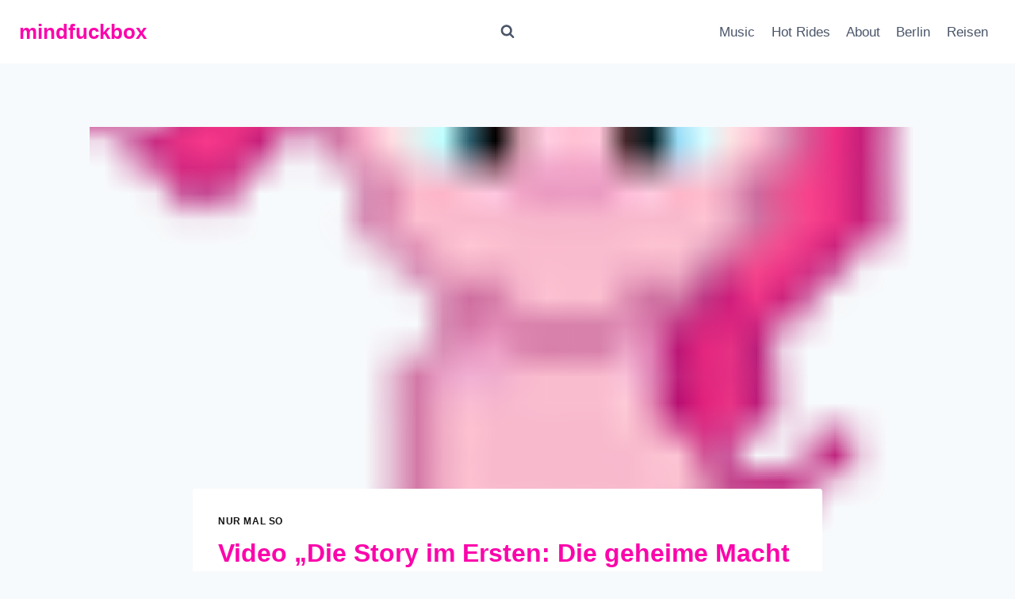

--- FILE ---
content_type: text/html; charset=UTF-8
request_url: https://www.mindfuckbox.com/video-die-story-im-ersten-die-geheime-macht-von-google/
body_size: 24142
content:
<!doctype html>
<html lang="de" class="no-js" itemtype="https://schema.org/Blog" itemscope>
<head>
	<meta charset="UTF-8">
	<meta name="viewport" content="width=device-width, initial-scale=1, minimum-scale=1">
	<title>Video &#8222;Die Story im Ersten: Die geheime Macht von Google&#8220;  &#8211; mindfuckbox</title>
<meta name='robots' content='max-image-preview:large' />
<link rel='dns-prefetch' href='//secure.gravatar.com' />
<link rel='dns-prefetch' href='//www.googletagmanager.com' />
<link rel='dns-prefetch' href='//stats.wp.com' />
<link rel='dns-prefetch' href='//cdn.openshareweb.com' />
<link rel='dns-prefetch' href='//cdn.shareaholic.net' />
<link rel='dns-prefetch' href='//www.shareaholic.net' />
<link rel='dns-prefetch' href='//analytics.shareaholic.com' />
<link rel='dns-prefetch' href='//recs.shareaholic.com' />
<link rel='dns-prefetch' href='//partner.shareaholic.com' />
<link rel='dns-prefetch' href='//jetpack.wordpress.com' />
<link rel='dns-prefetch' href='//s0.wp.com' />
<link rel='dns-prefetch' href='//public-api.wordpress.com' />
<link rel='dns-prefetch' href='//0.gravatar.com' />
<link rel='dns-prefetch' href='//1.gravatar.com' />
<link rel='dns-prefetch' href='//2.gravatar.com' />
<link rel='preconnect' href='//i0.wp.com' />
<link rel="alternate" type="application/rss+xml" title="mindfuckbox &raquo; Feed" href="https://www.mindfuckbox.com/feed/" />
<link rel="alternate" type="application/rss+xml" title="mindfuckbox &raquo; Kommentar-Feed" href="https://www.mindfuckbox.com/comments/feed/" />
			<script>document.documentElement.classList.remove( 'no-js' );</script>
			<link rel="alternate" type="application/rss+xml" title="mindfuckbox &raquo; Video &#8222;Die Story im Ersten: Die geheime Macht von Google&#8220;-Kommentar-Feed" href="https://www.mindfuckbox.com/video-die-story-im-ersten-die-geheime-macht-von-google/feed/" />
<link rel="alternate" title="oEmbed (JSON)" type="application/json+oembed" href="https://www.mindfuckbox.com/wp-json/oembed/1.0/embed?url=https%3A%2F%2Fwww.mindfuckbox.com%2Fvideo-die-story-im-ersten-die-geheime-macht-von-google%2F" />
<link rel="alternate" title="oEmbed (XML)" type="text/xml+oembed" href="https://www.mindfuckbox.com/wp-json/oembed/1.0/embed?url=https%3A%2F%2Fwww.mindfuckbox.com%2Fvideo-die-story-im-ersten-die-geheime-macht-von-google%2F&#038;format=xml" />
<!-- Shareaholic - https://www.shareaholic.com -->
<link rel='preload' href='//cdn.shareaholic.net/assets/pub/shareaholic.js' as='script'/>
<script data-no-minify='1' data-cfasync='false'>
_SHR_SETTINGS = {"endpoints":{"local_recs_url":"https:\/\/www.mindfuckbox.com\/wp-admin\/admin-ajax.php?action=shareaholic_permalink_related","ajax_url":"https:\/\/www.mindfuckbox.com\/wp-admin\/admin-ajax.php","share_counts_url":"https:\/\/www.mindfuckbox.com\/wp-admin\/admin-ajax.php?action=shareaholic_share_counts_api"},"site_id":"08b80e56ce4670097975f5a370600aaa","url_components":{"year":"2014","monthnum":"12","day":"02","hour":"11","minute":"17","second":"38","post_id":"9104","postname":"video-die-story-im-ersten-die-geheime-macht-von-google","category":"nur-mal-so"}};
</script>
<script data-no-minify='1' data-cfasync='false' src='//cdn.shareaholic.net/assets/pub/shareaholic.js' data-shr-siteid='08b80e56ce4670097975f5a370600aaa' async ></script>

<!-- Shareaholic Content Tags -->
<meta name='shareaholic:site_name' content='mindfuckbox' />
<meta name='shareaholic:language' content='de' />
<meta name='shareaholic:url' content='https://www.mindfuckbox.com/video-die-story-im-ersten-die-geheime-macht-von-google/' />
<meta name='shareaholic:keywords' content='cat:nur mal so, type:post' />
<meta name='shareaholic:article_published_time' content='2014-12-02T11:17:38+01:00' />
<meta name='shareaholic:article_modified_time' content='2014-12-02T11:17:38+01:00' />
<meta name='shareaholic:shareable_page' content='true' />
<meta name='shareaholic:article_author_name' content='basti' />
<meta name='shareaholic:site_id' content='08b80e56ce4670097975f5a370600aaa' />
<meta name='shareaholic:wp_version' content='9.7.13' />
<meta name='shareaholic:image' content='https://i0.wp.com/www.mindfuckbox.com/wp-content/uploads/2017/01/P11-pink-pony.png?fit=32%2C54&amp;ssl=1' />
<!-- Shareaholic Content Tags End -->

<!-- Shareaholic Open Graph Tags -->
<meta property='og:image' content='https://i0.wp.com/www.mindfuckbox.com/wp-content/uploads/2017/01/P11-pink-pony.png?fit=32%2C54&amp;ssl=1' />
<!-- Shareaholic Open Graph Tags End -->
<style id='wp-img-auto-sizes-contain-inline-css'>
img:is([sizes=auto i],[sizes^="auto," i]){contain-intrinsic-size:3000px 1500px}
/*# sourceURL=wp-img-auto-sizes-contain-inline-css */
</style>
<link rel='stylesheet' id='twoclick-social-media-buttons-css' href='https://www.mindfuckbox.com/wp-content/plugins/2-click-socialmedia-buttons/css/socialshareprivacy-min.css?ver=1.6.4' media='all' />
<link rel='stylesheet' id='farbtastic-css' href='https://www.mindfuckbox.com/wp-admin/css/farbtastic.min.css?ver=1.3u1' media='all' />
<link rel='stylesheet' id='jetpack_related-posts-css' href='https://www.mindfuckbox.com/wp-content/plugins/jetpack/modules/related-posts/related-posts.css?ver=20240116' media='all' />
<style id='wp-emoji-styles-inline-css'>

	img.wp-smiley, img.emoji {
		display: inline !important;
		border: none !important;
		box-shadow: none !important;
		height: 1em !important;
		width: 1em !important;
		margin: 0 0.07em !important;
		vertical-align: -0.1em !important;
		background: none !important;
		padding: 0 !important;
	}
/*# sourceURL=wp-emoji-styles-inline-css */
</style>
<style id='wp-block-library-inline-css'>
:root{--wp-block-synced-color:#7a00df;--wp-block-synced-color--rgb:122,0,223;--wp-bound-block-color:var(--wp-block-synced-color);--wp-editor-canvas-background:#ddd;--wp-admin-theme-color:#007cba;--wp-admin-theme-color--rgb:0,124,186;--wp-admin-theme-color-darker-10:#006ba1;--wp-admin-theme-color-darker-10--rgb:0,107,160.5;--wp-admin-theme-color-darker-20:#005a87;--wp-admin-theme-color-darker-20--rgb:0,90,135;--wp-admin-border-width-focus:2px}@media (min-resolution:192dpi){:root{--wp-admin-border-width-focus:1.5px}}.wp-element-button{cursor:pointer}:root .has-very-light-gray-background-color{background-color:#eee}:root .has-very-dark-gray-background-color{background-color:#313131}:root .has-very-light-gray-color{color:#eee}:root .has-very-dark-gray-color{color:#313131}:root .has-vivid-green-cyan-to-vivid-cyan-blue-gradient-background{background:linear-gradient(135deg,#00d084,#0693e3)}:root .has-purple-crush-gradient-background{background:linear-gradient(135deg,#34e2e4,#4721fb 50%,#ab1dfe)}:root .has-hazy-dawn-gradient-background{background:linear-gradient(135deg,#faaca8,#dad0ec)}:root .has-subdued-olive-gradient-background{background:linear-gradient(135deg,#fafae1,#67a671)}:root .has-atomic-cream-gradient-background{background:linear-gradient(135deg,#fdd79a,#004a59)}:root .has-nightshade-gradient-background{background:linear-gradient(135deg,#330968,#31cdcf)}:root .has-midnight-gradient-background{background:linear-gradient(135deg,#020381,#2874fc)}:root{--wp--preset--font-size--normal:16px;--wp--preset--font-size--huge:42px}.has-regular-font-size{font-size:1em}.has-larger-font-size{font-size:2.625em}.has-normal-font-size{font-size:var(--wp--preset--font-size--normal)}.has-huge-font-size{font-size:var(--wp--preset--font-size--huge)}.has-text-align-center{text-align:center}.has-text-align-left{text-align:left}.has-text-align-right{text-align:right}.has-fit-text{white-space:nowrap!important}#end-resizable-editor-section{display:none}.aligncenter{clear:both}.items-justified-left{justify-content:flex-start}.items-justified-center{justify-content:center}.items-justified-right{justify-content:flex-end}.items-justified-space-between{justify-content:space-between}.screen-reader-text{border:0;clip-path:inset(50%);height:1px;margin:-1px;overflow:hidden;padding:0;position:absolute;width:1px;word-wrap:normal!important}.screen-reader-text:focus{background-color:#ddd;clip-path:none;color:#444;display:block;font-size:1em;height:auto;left:5px;line-height:normal;padding:15px 23px 14px;text-decoration:none;top:5px;width:auto;z-index:100000}html :where(.has-border-color){border-style:solid}html :where([style*=border-top-color]){border-top-style:solid}html :where([style*=border-right-color]){border-right-style:solid}html :where([style*=border-bottom-color]){border-bottom-style:solid}html :where([style*=border-left-color]){border-left-style:solid}html :where([style*=border-width]){border-style:solid}html :where([style*=border-top-width]){border-top-style:solid}html :where([style*=border-right-width]){border-right-style:solid}html :where([style*=border-bottom-width]){border-bottom-style:solid}html :where([style*=border-left-width]){border-left-style:solid}html :where(img[class*=wp-image-]){height:auto;max-width:100%}:where(figure){margin:0 0 1em}html :where(.is-position-sticky){--wp-admin--admin-bar--position-offset:var(--wp-admin--admin-bar--height,0px)}@media screen and (max-width:600px){html :where(.is-position-sticky){--wp-admin--admin-bar--position-offset:0px}}

/*# sourceURL=wp-block-library-inline-css */
</style><style id='global-styles-inline-css'>
:root{--wp--preset--aspect-ratio--square: 1;--wp--preset--aspect-ratio--4-3: 4/3;--wp--preset--aspect-ratio--3-4: 3/4;--wp--preset--aspect-ratio--3-2: 3/2;--wp--preset--aspect-ratio--2-3: 2/3;--wp--preset--aspect-ratio--16-9: 16/9;--wp--preset--aspect-ratio--9-16: 9/16;--wp--preset--color--black: #000000;--wp--preset--color--cyan-bluish-gray: #abb8c3;--wp--preset--color--white: #ffffff;--wp--preset--color--pale-pink: #f78da7;--wp--preset--color--vivid-red: #cf2e2e;--wp--preset--color--luminous-vivid-orange: #ff6900;--wp--preset--color--luminous-vivid-amber: #fcb900;--wp--preset--color--light-green-cyan: #7bdcb5;--wp--preset--color--vivid-green-cyan: #00d084;--wp--preset--color--pale-cyan-blue: #8ed1fc;--wp--preset--color--vivid-cyan-blue: #0693e3;--wp--preset--color--vivid-purple: #9b51e0;--wp--preset--color--theme-palette-1: var(--global-palette1);--wp--preset--color--theme-palette-2: var(--global-palette2);--wp--preset--color--theme-palette-3: var(--global-palette3);--wp--preset--color--theme-palette-4: var(--global-palette4);--wp--preset--color--theme-palette-5: var(--global-palette5);--wp--preset--color--theme-palette-6: var(--global-palette6);--wp--preset--color--theme-palette-7: var(--global-palette7);--wp--preset--color--theme-palette-8: var(--global-palette8);--wp--preset--color--theme-palette-9: var(--global-palette9);--wp--preset--color--theme-palette-10: var(--global-palette10);--wp--preset--color--theme-palette-11: var(--global-palette11);--wp--preset--color--theme-palette-12: var(--global-palette12);--wp--preset--color--theme-palette-13: var(--global-palette13);--wp--preset--color--theme-palette-14: var(--global-palette14);--wp--preset--color--theme-palette-15: var(--global-palette15);--wp--preset--gradient--vivid-cyan-blue-to-vivid-purple: linear-gradient(135deg,rgb(6,147,227) 0%,rgb(155,81,224) 100%);--wp--preset--gradient--light-green-cyan-to-vivid-green-cyan: linear-gradient(135deg,rgb(122,220,180) 0%,rgb(0,208,130) 100%);--wp--preset--gradient--luminous-vivid-amber-to-luminous-vivid-orange: linear-gradient(135deg,rgb(252,185,0) 0%,rgb(255,105,0) 100%);--wp--preset--gradient--luminous-vivid-orange-to-vivid-red: linear-gradient(135deg,rgb(255,105,0) 0%,rgb(207,46,46) 100%);--wp--preset--gradient--very-light-gray-to-cyan-bluish-gray: linear-gradient(135deg,rgb(238,238,238) 0%,rgb(169,184,195) 100%);--wp--preset--gradient--cool-to-warm-spectrum: linear-gradient(135deg,rgb(74,234,220) 0%,rgb(151,120,209) 20%,rgb(207,42,186) 40%,rgb(238,44,130) 60%,rgb(251,105,98) 80%,rgb(254,248,76) 100%);--wp--preset--gradient--blush-light-purple: linear-gradient(135deg,rgb(255,206,236) 0%,rgb(152,150,240) 100%);--wp--preset--gradient--blush-bordeaux: linear-gradient(135deg,rgb(254,205,165) 0%,rgb(254,45,45) 50%,rgb(107,0,62) 100%);--wp--preset--gradient--luminous-dusk: linear-gradient(135deg,rgb(255,203,112) 0%,rgb(199,81,192) 50%,rgb(65,88,208) 100%);--wp--preset--gradient--pale-ocean: linear-gradient(135deg,rgb(255,245,203) 0%,rgb(182,227,212) 50%,rgb(51,167,181) 100%);--wp--preset--gradient--electric-grass: linear-gradient(135deg,rgb(202,248,128) 0%,rgb(113,206,126) 100%);--wp--preset--gradient--midnight: linear-gradient(135deg,rgb(2,3,129) 0%,rgb(40,116,252) 100%);--wp--preset--font-size--small: var(--global-font-size-small);--wp--preset--font-size--medium: var(--global-font-size-medium);--wp--preset--font-size--large: var(--global-font-size-large);--wp--preset--font-size--x-large: 42px;--wp--preset--font-size--larger: var(--global-font-size-larger);--wp--preset--font-size--xxlarge: var(--global-font-size-xxlarge);--wp--preset--spacing--20: 0.44rem;--wp--preset--spacing--30: 0.67rem;--wp--preset--spacing--40: 1rem;--wp--preset--spacing--50: 1.5rem;--wp--preset--spacing--60: 2.25rem;--wp--preset--spacing--70: 3.38rem;--wp--preset--spacing--80: 5.06rem;--wp--preset--shadow--natural: 6px 6px 9px rgba(0, 0, 0, 0.2);--wp--preset--shadow--deep: 12px 12px 50px rgba(0, 0, 0, 0.4);--wp--preset--shadow--sharp: 6px 6px 0px rgba(0, 0, 0, 0.2);--wp--preset--shadow--outlined: 6px 6px 0px -3px rgb(255, 255, 255), 6px 6px rgb(0, 0, 0);--wp--preset--shadow--crisp: 6px 6px 0px rgb(0, 0, 0);}:where(.is-layout-flex){gap: 0.5em;}:where(.is-layout-grid){gap: 0.5em;}body .is-layout-flex{display: flex;}.is-layout-flex{flex-wrap: wrap;align-items: center;}.is-layout-flex > :is(*, div){margin: 0;}body .is-layout-grid{display: grid;}.is-layout-grid > :is(*, div){margin: 0;}:where(.wp-block-columns.is-layout-flex){gap: 2em;}:where(.wp-block-columns.is-layout-grid){gap: 2em;}:where(.wp-block-post-template.is-layout-flex){gap: 1.25em;}:where(.wp-block-post-template.is-layout-grid){gap: 1.25em;}.has-black-color{color: var(--wp--preset--color--black) !important;}.has-cyan-bluish-gray-color{color: var(--wp--preset--color--cyan-bluish-gray) !important;}.has-white-color{color: var(--wp--preset--color--white) !important;}.has-pale-pink-color{color: var(--wp--preset--color--pale-pink) !important;}.has-vivid-red-color{color: var(--wp--preset--color--vivid-red) !important;}.has-luminous-vivid-orange-color{color: var(--wp--preset--color--luminous-vivid-orange) !important;}.has-luminous-vivid-amber-color{color: var(--wp--preset--color--luminous-vivid-amber) !important;}.has-light-green-cyan-color{color: var(--wp--preset--color--light-green-cyan) !important;}.has-vivid-green-cyan-color{color: var(--wp--preset--color--vivid-green-cyan) !important;}.has-pale-cyan-blue-color{color: var(--wp--preset--color--pale-cyan-blue) !important;}.has-vivid-cyan-blue-color{color: var(--wp--preset--color--vivid-cyan-blue) !important;}.has-vivid-purple-color{color: var(--wp--preset--color--vivid-purple) !important;}.has-black-background-color{background-color: var(--wp--preset--color--black) !important;}.has-cyan-bluish-gray-background-color{background-color: var(--wp--preset--color--cyan-bluish-gray) !important;}.has-white-background-color{background-color: var(--wp--preset--color--white) !important;}.has-pale-pink-background-color{background-color: var(--wp--preset--color--pale-pink) !important;}.has-vivid-red-background-color{background-color: var(--wp--preset--color--vivid-red) !important;}.has-luminous-vivid-orange-background-color{background-color: var(--wp--preset--color--luminous-vivid-orange) !important;}.has-luminous-vivid-amber-background-color{background-color: var(--wp--preset--color--luminous-vivid-amber) !important;}.has-light-green-cyan-background-color{background-color: var(--wp--preset--color--light-green-cyan) !important;}.has-vivid-green-cyan-background-color{background-color: var(--wp--preset--color--vivid-green-cyan) !important;}.has-pale-cyan-blue-background-color{background-color: var(--wp--preset--color--pale-cyan-blue) !important;}.has-vivid-cyan-blue-background-color{background-color: var(--wp--preset--color--vivid-cyan-blue) !important;}.has-vivid-purple-background-color{background-color: var(--wp--preset--color--vivid-purple) !important;}.has-black-border-color{border-color: var(--wp--preset--color--black) !important;}.has-cyan-bluish-gray-border-color{border-color: var(--wp--preset--color--cyan-bluish-gray) !important;}.has-white-border-color{border-color: var(--wp--preset--color--white) !important;}.has-pale-pink-border-color{border-color: var(--wp--preset--color--pale-pink) !important;}.has-vivid-red-border-color{border-color: var(--wp--preset--color--vivid-red) !important;}.has-luminous-vivid-orange-border-color{border-color: var(--wp--preset--color--luminous-vivid-orange) !important;}.has-luminous-vivid-amber-border-color{border-color: var(--wp--preset--color--luminous-vivid-amber) !important;}.has-light-green-cyan-border-color{border-color: var(--wp--preset--color--light-green-cyan) !important;}.has-vivid-green-cyan-border-color{border-color: var(--wp--preset--color--vivid-green-cyan) !important;}.has-pale-cyan-blue-border-color{border-color: var(--wp--preset--color--pale-cyan-blue) !important;}.has-vivid-cyan-blue-border-color{border-color: var(--wp--preset--color--vivid-cyan-blue) !important;}.has-vivid-purple-border-color{border-color: var(--wp--preset--color--vivid-purple) !important;}.has-vivid-cyan-blue-to-vivid-purple-gradient-background{background: var(--wp--preset--gradient--vivid-cyan-blue-to-vivid-purple) !important;}.has-light-green-cyan-to-vivid-green-cyan-gradient-background{background: var(--wp--preset--gradient--light-green-cyan-to-vivid-green-cyan) !important;}.has-luminous-vivid-amber-to-luminous-vivid-orange-gradient-background{background: var(--wp--preset--gradient--luminous-vivid-amber-to-luminous-vivid-orange) !important;}.has-luminous-vivid-orange-to-vivid-red-gradient-background{background: var(--wp--preset--gradient--luminous-vivid-orange-to-vivid-red) !important;}.has-very-light-gray-to-cyan-bluish-gray-gradient-background{background: var(--wp--preset--gradient--very-light-gray-to-cyan-bluish-gray) !important;}.has-cool-to-warm-spectrum-gradient-background{background: var(--wp--preset--gradient--cool-to-warm-spectrum) !important;}.has-blush-light-purple-gradient-background{background: var(--wp--preset--gradient--blush-light-purple) !important;}.has-blush-bordeaux-gradient-background{background: var(--wp--preset--gradient--blush-bordeaux) !important;}.has-luminous-dusk-gradient-background{background: var(--wp--preset--gradient--luminous-dusk) !important;}.has-pale-ocean-gradient-background{background: var(--wp--preset--gradient--pale-ocean) !important;}.has-electric-grass-gradient-background{background: var(--wp--preset--gradient--electric-grass) !important;}.has-midnight-gradient-background{background: var(--wp--preset--gradient--midnight) !important;}.has-small-font-size{font-size: var(--wp--preset--font-size--small) !important;}.has-medium-font-size{font-size: var(--wp--preset--font-size--medium) !important;}.has-large-font-size{font-size: var(--wp--preset--font-size--large) !important;}.has-x-large-font-size{font-size: var(--wp--preset--font-size--x-large) !important;}
/*# sourceURL=global-styles-inline-css */
</style>

<style id='classic-theme-styles-inline-css'>
/*! This file is auto-generated */
.wp-block-button__link{color:#fff;background-color:#32373c;border-radius:9999px;box-shadow:none;text-decoration:none;padding:calc(.667em + 2px) calc(1.333em + 2px);font-size:1.125em}.wp-block-file__button{background:#32373c;color:#fff;text-decoration:none}
/*# sourceURL=/wp-includes/css/classic-themes.min.css */
</style>
<link rel='stylesheet' id='osm-map-css-css' href='https://www.mindfuckbox.com/wp-content/plugins/osm/css/osm_map.css?ver=6.9' media='all' />
<link rel='stylesheet' id='osm-ol3-css-css' href='https://www.mindfuckbox.com/wp-content/plugins/osm/js/OL/7.1.0/ol.css?ver=6.9' media='all' />
<link rel='stylesheet' id='osm-ol3-ext-css-css' href='https://www.mindfuckbox.com/wp-content/plugins/osm/css/osm_map_v3.css?ver=6.9' media='all' />
<link rel='stylesheet' id='tp_twitter_plugin_css-css' href='https://www.mindfuckbox.com/wp-content/plugins/recent-tweets-widget.old/tp_twitter_plugin.css?ver=1.0' media='screen' />
<link rel='stylesheet' id='kadence-global-css' href='https://www.mindfuckbox.com/wp-content/themes/kadence/assets/css/global.min.css?ver=1.4.2' media='all' />
<style id='kadence-global-inline-css'>
/* Kadence Base CSS */
:root{--global-palette1:#151315;--global-palette2:#fc89d5;--global-palette3:#fc04ab;--global-palette4:#2D3748;--global-palette5:#4A5568;--global-palette6:#718096;--global-palette7:#EDF2F7;--global-palette8:#F7FAFC;--global-palette9:#FFFFFF;--global-palette10:oklch(from var(--global-palette1) calc(l + 0.10 * (1 - l)) calc(c * 1.00) calc(h + 180) / 100%);--global-palette11:#13612e;--global-palette12:#1159af;--global-palette13:#b82105;--global-palette14:#f7630c;--global-palette15:#f5a524;--global-palette9rgb:255, 255, 255;--global-palette-highlight:var(--global-palette1);--global-palette-highlight-alt:var(--global-palette2);--global-palette-highlight-alt2:var(--global-palette9);--global-palette-btn-bg:var(--global-palette1);--global-palette-btn-bg-hover:var(--global-palette2);--global-palette-btn:var(--global-palette9);--global-palette-btn-hover:var(--global-palette9);--global-palette-btn-sec-bg:var(--global-palette7);--global-palette-btn-sec-bg-hover:var(--global-palette2);--global-palette-btn-sec:var(--global-palette3);--global-palette-btn-sec-hover:var(--global-palette9);--global-body-font-family:-apple-system,BlinkMacSystemFont,"Segoe UI",Roboto,Oxygen-Sans,Ubuntu,Cantarell,"Helvetica Neue",sans-serif, "Apple Color Emoji", "Segoe UI Emoji", "Segoe UI Symbol";--global-heading-font-family:inherit;--global-primary-nav-font-family:inherit;--global-fallback-font:sans-serif;--global-display-fallback-font:sans-serif;--global-content-width:1290px;--global-content-wide-width:calc(1290px + 230px);--global-content-narrow-width:842px;--global-content-edge-padding:1.5rem;--global-content-boxed-padding:2rem;--global-calc-content-width:calc(1290px - var(--global-content-edge-padding) - var(--global-content-edge-padding) );--wp--style--global--content-size:var(--global-calc-content-width);}.wp-site-blocks{--global-vw:calc( 100vw - ( 0.5 * var(--scrollbar-offset)));}body{background:var(--global-palette8);}body, input, select, optgroup, textarea{font-weight:400;font-size:17px;line-height:1.6;font-family:var(--global-body-font-family);color:var(--global-palette4);}.content-bg, body.content-style-unboxed .site{background:var(--global-palette9);}h1,h2,h3,h4,h5,h6{font-family:var(--global-heading-font-family);}h1{font-weight:700;font-size:32px;line-height:1.5;color:var(--global-palette3);}h2{font-weight:700;font-size:28px;line-height:1.5;color:var(--global-palette3);}h3{font-weight:700;font-size:24px;line-height:1.5;color:var(--global-palette3);}h4{font-weight:700;font-size:22px;line-height:1.5;color:var(--global-palette4);}h5{font-weight:700;font-size:20px;line-height:1.5;color:var(--global-palette4);}h6{font-weight:700;font-size:18px;line-height:1.5;color:var(--global-palette5);}.entry-hero .kadence-breadcrumbs{max-width:1290px;}.site-container, .site-header-row-layout-contained, .site-footer-row-layout-contained, .entry-hero-layout-contained, .comments-area, .alignfull > .wp-block-cover__inner-container, .alignwide > .wp-block-cover__inner-container{max-width:var(--global-content-width);}.content-width-narrow .content-container.site-container, .content-width-narrow .hero-container.site-container{max-width:var(--global-content-narrow-width);}@media all and (min-width: 1520px){.wp-site-blocks .content-container  .alignwide{margin-left:-115px;margin-right:-115px;width:unset;max-width:unset;}}@media all and (min-width: 1102px){.content-width-narrow .wp-site-blocks .content-container .alignwide{margin-left:-130px;margin-right:-130px;width:unset;max-width:unset;}}.content-style-boxed .wp-site-blocks .entry-content .alignwide{margin-left:calc( -1 * var( --global-content-boxed-padding ) );margin-right:calc( -1 * var( --global-content-boxed-padding ) );}.content-area{margin-top:5rem;margin-bottom:5rem;}@media all and (max-width: 1024px){.content-area{margin-top:3rem;margin-bottom:3rem;}}@media all and (max-width: 767px){.content-area{margin-top:2rem;margin-bottom:2rem;}}@media all and (max-width: 1024px){:root{--global-content-boxed-padding:2rem;}}@media all and (max-width: 767px){:root{--global-content-boxed-padding:1.5rem;}}.entry-content-wrap{padding:2rem;}@media all and (max-width: 1024px){.entry-content-wrap{padding:2rem;}}@media all and (max-width: 767px){.entry-content-wrap{padding:1.5rem;}}.entry.single-entry{box-shadow:0px 15px 15px -10px rgba(0,0,0,0.05);}.entry.loop-entry{box-shadow:0px 15px 15px -10px rgba(0,0,0,0.05);}.loop-entry .entry-content-wrap{padding:2rem;}@media all and (max-width: 1024px){.loop-entry .entry-content-wrap{padding:2rem;}}@media all and (max-width: 767px){.loop-entry .entry-content-wrap{padding:1.5rem;}}button, .button, .wp-block-button__link, input[type="button"], input[type="reset"], input[type="submit"], .fl-button, .elementor-button-wrapper .elementor-button, .wc-block-components-checkout-place-order-button, .wc-block-cart__submit{box-shadow:0px 0px 0px -7px rgba(0,0,0,0);}button:hover, button:focus, button:active, .button:hover, .button:focus, .button:active, .wp-block-button__link:hover, .wp-block-button__link:focus, .wp-block-button__link:active, input[type="button"]:hover, input[type="button"]:focus, input[type="button"]:active, input[type="reset"]:hover, input[type="reset"]:focus, input[type="reset"]:active, input[type="submit"]:hover, input[type="submit"]:focus, input[type="submit"]:active, .elementor-button-wrapper .elementor-button:hover, .elementor-button-wrapper .elementor-button:focus, .elementor-button-wrapper .elementor-button:active, .wc-block-cart__submit:hover{box-shadow:0px 15px 25px -7px rgba(0,0,0,0.1);}.kb-button.kb-btn-global-outline.kb-btn-global-inherit{padding-top:calc(px - 2px);padding-right:calc(px - 2px);padding-bottom:calc(px - 2px);padding-left:calc(px - 2px);}@media all and (min-width: 1025px){.transparent-header .entry-hero .entry-hero-container-inner{padding-top:80px;}}@media all and (max-width: 1024px){.mobile-transparent-header .entry-hero .entry-hero-container-inner{padding-top:80px;}}@media all and (max-width: 767px){.mobile-transparent-header .entry-hero .entry-hero-container-inner{padding-top:80px;}}.entry-hero.post-hero-section .entry-header{min-height:200px;}
/* Kadence Header CSS */
@media all and (max-width: 1024px){.mobile-transparent-header #masthead{position:absolute;left:0px;right:0px;z-index:100;}.kadence-scrollbar-fixer.mobile-transparent-header #masthead{right:var(--scrollbar-offset,0);}.mobile-transparent-header #masthead, .mobile-transparent-header .site-top-header-wrap .site-header-row-container-inner, .mobile-transparent-header .site-main-header-wrap .site-header-row-container-inner, .mobile-transparent-header .site-bottom-header-wrap .site-header-row-container-inner{background:transparent;}.site-header-row-tablet-layout-fullwidth, .site-header-row-tablet-layout-standard{padding:0px;}}@media all and (min-width: 1025px){.transparent-header #masthead{position:absolute;left:0px;right:0px;z-index:100;}.transparent-header.kadence-scrollbar-fixer #masthead{right:var(--scrollbar-offset,0);}.transparent-header #masthead, .transparent-header .site-top-header-wrap .site-header-row-container-inner, .transparent-header .site-main-header-wrap .site-header-row-container-inner, .transparent-header .site-bottom-header-wrap .site-header-row-container-inner{background:transparent;}}.site-branding{padding:0px 0px 0px 0px;}.site-branding .site-title{font-weight:700;font-size:26px;line-height:1.2;color:var(--global-palette3);}#masthead, #masthead .kadence-sticky-header.item-is-fixed:not(.item-at-start):not(.site-header-row-container):not(.site-main-header-wrap), #masthead .kadence-sticky-header.item-is-fixed:not(.item-at-start) > .site-header-row-container-inner{background:#ffffff;}.site-main-header-inner-wrap{min-height:80px;}.header-navigation[class*="header-navigation-style-underline"] .header-menu-container.primary-menu-container>ul>li>a:after{width:calc( 100% - 1.2em);}.main-navigation .primary-menu-container > ul > li.menu-item > a{padding-left:calc(1.2em / 2);padding-right:calc(1.2em / 2);padding-top:0.6em;padding-bottom:0.6em;color:var(--global-palette5);}.main-navigation .primary-menu-container > ul > li.menu-item .dropdown-nav-special-toggle{right:calc(1.2em / 2);}.main-navigation .primary-menu-container > ul > li.menu-item > a:hover{color:var(--global-palette-highlight);}.main-navigation .primary-menu-container > ul > li.menu-item.current-menu-item > a{color:var(--global-palette3);}.header-navigation .header-menu-container ul ul.sub-menu, .header-navigation .header-menu-container ul ul.submenu{background:var(--global-palette3);box-shadow:0px 2px 13px 0px rgba(0,0,0,0.1);}.header-navigation .header-menu-container ul ul li.menu-item, .header-menu-container ul.menu > li.kadence-menu-mega-enabled > ul > li.menu-item > a{border-bottom:1px solid rgba(255,255,255,0.1);border-radius:0px 0px 0px 0px;}.header-navigation .header-menu-container ul ul li.menu-item > a{width:200px;padding-top:1em;padding-bottom:1em;color:var(--global-palette8);font-size:12px;}.header-navigation .header-menu-container ul ul li.menu-item > a:hover{color:var(--global-palette9);background:var(--global-palette4);border-radius:0px 0px 0px 0px;}.header-navigation .header-menu-container ul ul li.menu-item.current-menu-item > a{color:var(--global-palette9);background:var(--global-palette4);border-radius:0px 0px 0px 0px;}.mobile-toggle-open-container .menu-toggle-open, .mobile-toggle-open-container .menu-toggle-open:focus{color:var(--global-palette5);padding:0.4em 0.6em 0.4em 0.6em;font-size:14px;}.mobile-toggle-open-container .menu-toggle-open.menu-toggle-style-bordered{border:1px solid currentColor;}.mobile-toggle-open-container .menu-toggle-open .menu-toggle-icon{font-size:20px;}.mobile-toggle-open-container .menu-toggle-open:hover, .mobile-toggle-open-container .menu-toggle-open:focus-visible{color:var(--global-palette-highlight);}.mobile-navigation ul li{font-size:14px;}.mobile-navigation ul li a{padding-top:1em;padding-bottom:1em;}.mobile-navigation ul li > a, .mobile-navigation ul li.menu-item-has-children > .drawer-nav-drop-wrap{color:var(--global-palette8);}.mobile-navigation ul li.current-menu-item > a, .mobile-navigation ul li.current-menu-item.menu-item-has-children > .drawer-nav-drop-wrap{color:var(--global-palette-highlight);}.mobile-navigation ul li.menu-item-has-children .drawer-nav-drop-wrap, .mobile-navigation ul li:not(.menu-item-has-children) a{border-bottom:1px solid rgba(255,255,255,0.1);}.mobile-navigation:not(.drawer-navigation-parent-toggle-true) ul li.menu-item-has-children .drawer-nav-drop-wrap button{border-left:1px solid rgba(255,255,255,0.1);}#mobile-drawer .drawer-header .drawer-toggle{padding:0.6em 0.15em 0.6em 0.15em;font-size:24px;}.search-toggle-open-container .search-toggle-open{color:var(--global-palette5);}.search-toggle-open-container .search-toggle-open.search-toggle-style-bordered{border:1px solid currentColor;}.search-toggle-open-container .search-toggle-open .search-toggle-icon{font-size:1em;}.search-toggle-open-container .search-toggle-open:hover, .search-toggle-open-container .search-toggle-open:focus{color:var(--global-palette-highlight);}#search-drawer .drawer-inner{background:rgba(9, 12, 16, 0.97);}
/* Kadence Footer CSS */
.site-bottom-footer-inner-wrap{padding-top:30px;padding-bottom:30px;grid-column-gap:30px;}.site-bottom-footer-inner-wrap .widget{margin-bottom:30px;}.site-bottom-footer-inner-wrap .site-footer-section:not(:last-child):after{right:calc(-30px / 2);}
/*# sourceURL=kadence-global-inline-css */
</style>
<link rel='stylesheet' id='kadence-header-css' href='https://www.mindfuckbox.com/wp-content/themes/kadence/assets/css/header.min.css?ver=1.4.2' media='all' />
<link rel='stylesheet' id='kadence-content-css' href='https://www.mindfuckbox.com/wp-content/themes/kadence/assets/css/content.min.css?ver=1.4.2' media='all' />
<link rel='stylesheet' id='kadence-comments-css' href='https://www.mindfuckbox.com/wp-content/themes/kadence/assets/css/comments.min.css?ver=1.4.2' media='all' />
<link rel='stylesheet' id='kadence-related-posts-css' href='https://www.mindfuckbox.com/wp-content/themes/kadence/assets/css/related-posts.min.css?ver=1.4.2' media='all' />
<link rel='stylesheet' id='kad-splide-css' href='https://www.mindfuckbox.com/wp-content/themes/kadence/assets/css/kadence-splide.min.css?ver=1.4.2' media='all' />
<link rel='stylesheet' id='kadence-footer-css' href='https://www.mindfuckbox.com/wp-content/themes/kadence/assets/css/footer.min.css?ver=1.4.2' media='all' />
<link rel='stylesheet' id='sharedaddy-css' href='https://www.mindfuckbox.com/wp-content/plugins/jetpack/modules/sharedaddy/sharing.css?ver=15.4' media='all' />
<link rel='stylesheet' id='social-logos-css' href='https://www.mindfuckbox.com/wp-content/plugins/jetpack/_inc/social-logos/social-logos.min.css?ver=15.4' media='all' />
<script src="https://www.mindfuckbox.com/wp-includes/js/jquery/jquery.min.js?ver=3.7.1" id="jquery-core-js"></script>
<script src="https://www.mindfuckbox.com/wp-includes/js/jquery/jquery-migrate.min.js?ver=3.4.1" id="jquery-migrate-js"></script>
<script id="jetpack_related-posts-js-extra">
var related_posts_js_options = {"post_heading":"h4"};
//# sourceURL=jetpack_related-posts-js-extra
</script>
<script src="https://www.mindfuckbox.com/wp-content/plugins/jetpack/_inc/build/related-posts/related-posts.min.js?ver=20240116" id="jetpack_related-posts-js"></script>
<script src="https://www.mindfuckbox.com/wp-content/plugins/osm/js/OL/2.13.1/OpenLayers.js?ver=6.9" id="osm-ol-library-js"></script>
<script src="https://www.mindfuckbox.com/wp-content/plugins/osm/js/OSM/openlayers/OpenStreetMap.js?ver=6.9" id="osm-osm-library-js"></script>
<script src="https://www.mindfuckbox.com/wp-content/plugins/osm/js/OSeaM/harbours.js?ver=6.9" id="osm-harbours-library-js"></script>
<script src="https://www.mindfuckbox.com/wp-content/plugins/osm/js/OSeaM/map_utils.js?ver=6.9" id="osm-map-utils-library-js"></script>
<script src="https://www.mindfuckbox.com/wp-content/plugins/osm/js/OSeaM/utilities.js?ver=6.9" id="osm-utilities-library-js"></script>
<script src="https://www.mindfuckbox.com/wp-content/plugins/osm/js/osm-plugin-lib.js?ver=6.9" id="OsmScript-js"></script>
<script src="https://www.mindfuckbox.com/wp-content/plugins/osm/js/polyfill/v2/polyfill.min.js?features=requestAnimationFrame%2CElement.prototype.classList%2CURL&amp;ver=6.9" id="osm-polyfill-js"></script>
<script src="https://www.mindfuckbox.com/wp-content/plugins/osm/js/OL/7.1.0/ol.js?ver=6.9" id="osm-ol3-library-js"></script>
<script src="https://www.mindfuckbox.com/wp-content/plugins/osm/js/osm-v3-plugin-lib.js?ver=6.9" id="osm-ol3-ext-library-js"></script>
<script src="https://www.mindfuckbox.com/wp-content/plugins/osm/js/osm-metabox-events.js?ver=6.9" id="osm-ol3-metabox-events-js"></script>
<script src="https://www.mindfuckbox.com/wp-content/plugins/osm/js/osm-startup-lib.js?ver=6.9" id="osm-map-startup-js"></script>

<!-- Google Tag (gtac.js) durch Site-Kit hinzugefügt -->
<!-- Von Site Kit hinzugefügtes Google-Analytics-Snippet -->
<script src="https://www.googletagmanager.com/gtag/js?id=GT-WRCP467" id="google_gtagjs-js" async></script>
<script id="google_gtagjs-js-after">
window.dataLayer = window.dataLayer || [];function gtag(){dataLayer.push(arguments);}
gtag("set","linker",{"domains":["www.mindfuckbox.com"]});
gtag("js", new Date());
gtag("set", "developer_id.dZTNiMT", true);
gtag("config", "GT-WRCP467", {"googlesitekit_post_type":"post"});
//# sourceURL=google_gtagjs-js-after
</script>
<link rel="https://api.w.org/" href="https://www.mindfuckbox.com/wp-json/" /><link rel="alternate" title="JSON" type="application/json" href="https://www.mindfuckbox.com/wp-json/wp/v2/posts/9104" /><link rel="EditURI" type="application/rsd+xml" title="RSD" href="https://www.mindfuckbox.com/xmlrpc.php?rsd" />
<meta name="generator" content="WordPress 6.9" />
<link rel="canonical" href="https://www.mindfuckbox.com/video-die-story-im-ersten-die-geheime-macht-von-google/" />
<link rel='shortlink' href='https://wp.me/po79B-2mQ' />

<!-- Article Thumbnail -->
<link href="https://www.mindfuckbox.com/wp-content/uploads/2017/01/P11-pink-pony.png" rel="image_src" />

<!-- OpenGraph Tags (added by 2-Click Social Media Buttons) -->
<meta property="og:site_name" content="mindfuckbox"/>
<meta property="og:locale" content="de_DE"/>
<meta property="og:locale:alternate" content="de_DE"/>
<meta property="og:type" content="article"/>
<meta property="og:title" content="Video &#8222;Die Story im Ersten: Die geheime Macht von Google&#8220;"/>
<meta property="og:url" content="https://www.mindfuckbox.com/video-die-story-im-ersten-die-geheime-macht-von-google/"/>
<meta property="og:image" content="https://www.mindfuckbox.com/wp-content/uploads/2017/01/P11-pink-pony.png"/>
<meta property="og:description" content="In der ARD Mediathek gibt es gerade ne kleine Reportage über Google. Guckt mal rein.

Video &quot;Die Story im Ersten: Die geheime Macht von Google&quot; | Reportage / Dokumentation | ARD Mediathek."/>
<!-- /OpenGraph Tags -->

<link rel="stylesheet" href="https://www.mindfuckbox.com/wp-content/plugins/auto-tag-links//css/styles.css" type="text/css" /><meta name="generator" content="Site Kit by Google 1.170.0" /><script type="text/javascript"> 

/**  all layers have to be in this global array - in further process each map will have something like vectorM[map_ol3js_n][layer_n] */
var vectorM = [[]];


/** put translations from PHP/mo to JavaScript */
var translations = [];

/** global GET-Parameters */
var HTTP_GET_VARS = [];

</script><!-- OSM plugin V6.1.9: did not add geo meta tags. --> 
	<style>img#wpstats{display:none}</style>
		<link rel="pingback" href="https://www.mindfuckbox.com/xmlrpc.php">
<!-- Durch Site Kit hinzugefügte Google AdSense Metatags -->
<meta name="google-adsense-platform-account" content="ca-host-pub-2644536267352236">
<meta name="google-adsense-platform-domain" content="sitekit.withgoogle.com">
<!-- Beende durch Site Kit hinzugefügte Google AdSense Metatags -->
<link rel="icon" href="https://i0.wp.com/www.mindfuckbox.com/wp-content/uploads/2016/02/MFB.gif?fit=32%2C32&#038;ssl=1" sizes="32x32" />
<link rel="icon" href="https://i0.wp.com/www.mindfuckbox.com/wp-content/uploads/2016/02/MFB.gif?fit=192%2C192&#038;ssl=1" sizes="192x192" />
<link rel="apple-touch-icon" href="https://i0.wp.com/www.mindfuckbox.com/wp-content/uploads/2016/02/MFB.gif?fit=180%2C180&#038;ssl=1" />
<meta name="msapplication-TileImage" content="https://i0.wp.com/www.mindfuckbox.com/wp-content/uploads/2016/02/MFB.gif?fit=270%2C270&#038;ssl=1" />
</head>

<body class="wp-singular post-template-default single single-post postid-9104 single-format-standard wp-embed-responsive wp-theme-kadence footer-on-bottom hide-focus-outline link-style-standard content-title-style-normal content-width-narrow content-style-boxed content-vertical-padding-show non-transparent-header mobile-non-transparent-header">
<div id="wrapper" class="site wp-site-blocks">
			<a class="skip-link screen-reader-text scroll-ignore" href="#main">Zum Inhalt springen</a>
		<header id="masthead" class="site-header" role="banner" itemtype="https://schema.org/WPHeader" itemscope>
	<div id="main-header" class="site-header-wrap">
		<div class="site-header-inner-wrap">
			<div class="site-header-upper-wrap">
				<div class="site-header-upper-inner-wrap">
					<div class="site-main-header-wrap site-header-row-container site-header-focus-item site-header-row-layout-standard" data-section="kadence_customizer_header_main">
	<div class="site-header-row-container-inner">
				<div class="site-container">
			<div class="site-main-header-inner-wrap site-header-row site-header-row-has-sides site-header-row-center-column">
									<div class="site-header-main-section-left site-header-section site-header-section-left">
						<div class="site-header-item site-header-focus-item" data-section="title_tagline">
	<div class="site-branding branding-layout-standard"><a class="brand" href="https://www.mindfuckbox.com/" rel="home"><div class="site-title-wrap"><p class="site-title">mindfuckbox</p></div></a></div></div><!-- data-section="title_tagline" -->
							<div class="site-header-main-section-left-center site-header-section site-header-section-left-center">
															</div>
												</div>
													<div class="site-header-main-section-center site-header-section site-header-section-center">
						<div class="site-header-item site-header-focus-item" data-section="kadence_customizer_header_search">
		<div class="search-toggle-open-container">
						<button class="search-toggle-open drawer-toggle search-toggle-style-default" aria-label="Suchformular anzeigen" aria-haspopup="dialog" aria-controls="search-drawer" data-toggle-target="#search-drawer" data-toggle-body-class="showing-popup-drawer-from-full" aria-expanded="false" data-set-focus="#search-drawer .search-field"
					>
						<span class="search-toggle-icon"><span class="kadence-svg-iconset"><svg aria-hidden="true" class="kadence-svg-icon kadence-search-svg" fill="currentColor" version="1.1" xmlns="http://www.w3.org/2000/svg" width="26" height="28" viewBox="0 0 26 28"><title>Suchen</title><path d="M18 13c0-3.859-3.141-7-7-7s-7 3.141-7 7 3.141 7 7 7 7-3.141 7-7zM26 26c0 1.094-0.906 2-2 2-0.531 0-1.047-0.219-1.406-0.594l-5.359-5.344c-1.828 1.266-4.016 1.937-6.234 1.937-6.078 0-11-4.922-11-11s4.922-11 11-11 11 4.922 11 11c0 2.219-0.672 4.406-1.937 6.234l5.359 5.359c0.359 0.359 0.578 0.875 0.578 1.406z"></path>
				</svg></span></span>
		</button>
	</div>
	</div><!-- data-section="header_search" -->
					</div>
													<div class="site-header-main-section-right site-header-section site-header-section-right">
													<div class="site-header-main-section-right-center site-header-section site-header-section-right-center">
															</div>
							<div class="site-header-item site-header-focus-item site-header-item-main-navigation header-navigation-layout-stretch-false header-navigation-layout-fill-stretch-false" data-section="kadence_customizer_primary_navigation">
		<nav id="site-navigation" class="main-navigation header-navigation hover-to-open nav--toggle-sub header-navigation-style-standard header-navigation-dropdown-animation-none" role="navigation" aria-label="Primär">
			<div class="primary-menu-container header-menu-container">
	<ul id="primary-menu" class="menu"><li id="menu-item-12722" class="menu-item menu-item-type-post_type menu-item-object-page menu-item-12722"><a href="https://www.mindfuckbox.com/music/">Music</a></li>
<li id="menu-item-12723" class="menu-item menu-item-type-post_type menu-item-object-page menu-item-12723"><a href="https://www.mindfuckbox.com/hot-rides/">Hot Rides</a></li>
<li id="menu-item-12724" class="menu-item menu-item-type-post_type menu-item-object-page menu-item-12724"><a href="https://www.mindfuckbox.com/about-the-creator/">About</a></li>
<li id="menu-item-17497" class="menu-item menu-item-type-taxonomy menu-item-object-category menu-item-17497"><a href="https://www.mindfuckbox.com/category/berlin/">Berlin</a></li>
<li id="menu-item-17537" class="menu-item menu-item-type-post_type menu-item-object-page menu-item-17537"><a href="https://www.mindfuckbox.com/reisen/">Reisen</a></li>
</ul>		</div>
	</nav><!-- #site-navigation -->
	</div><!-- data-section="primary_navigation" -->
					</div>
							</div>
		</div>
	</div>
</div>
				</div>
			</div>
					</div>
	</div>
	
<div id="mobile-header" class="site-mobile-header-wrap">
	<div class="site-header-inner-wrap">
		<div class="site-header-upper-wrap">
			<div class="site-header-upper-inner-wrap">
			<div class="site-main-header-wrap site-header-focus-item site-header-row-layout-standard site-header-row-tablet-layout-default site-header-row-mobile-layout-default ">
	<div class="site-header-row-container-inner">
		<div class="site-container">
			<div class="site-main-header-inner-wrap site-header-row site-header-row-has-sides site-header-row-no-center">
									<div class="site-header-main-section-left site-header-section site-header-section-left">
						<div class="site-header-item site-header-focus-item" data-section="title_tagline">
	<div class="site-branding mobile-site-branding branding-layout-standard branding-tablet-layout-inherit branding-mobile-layout-inherit"><a class="brand" href="https://www.mindfuckbox.com/" rel="home"><div class="site-title-wrap"><div class="site-title vs-md-false">mindfuckbox</div></div></a></div></div><!-- data-section="title_tagline" -->
					</div>
																	<div class="site-header-main-section-right site-header-section site-header-section-right">
						<div class="site-header-item site-header-focus-item site-header-item-navgation-popup-toggle" data-section="kadence_customizer_mobile_trigger">
		<div class="mobile-toggle-open-container">
						<button id="mobile-toggle" class="menu-toggle-open drawer-toggle menu-toggle-style-default" aria-label="Menü öffnen" data-toggle-target="#mobile-drawer" data-toggle-body-class="showing-popup-drawer-from-right" aria-expanded="false" data-set-focus=".menu-toggle-close"
					>
						<span class="menu-toggle-icon"><span class="kadence-svg-iconset"><svg aria-hidden="true" class="kadence-svg-icon kadence-menu-svg" fill="currentColor" version="1.1" xmlns="http://www.w3.org/2000/svg" width="24" height="24" viewBox="0 0 24 24"><title>Menü ein-/ausklappen</title><path d="M3 13h18c0.552 0 1-0.448 1-1s-0.448-1-1-1h-18c-0.552 0-1 0.448-1 1s0.448 1 1 1zM3 7h18c0.552 0 1-0.448 1-1s-0.448-1-1-1h-18c-0.552 0-1 0.448-1 1s0.448 1 1 1zM3 19h18c0.552 0 1-0.448 1-1s-0.448-1-1-1h-18c-0.552 0-1 0.448-1 1s0.448 1 1 1z"></path>
				</svg></span></span>
		</button>
	</div>
	</div><!-- data-section="mobile_trigger" -->
					</div>
							</div>
		</div>
	</div>
</div>
			</div>
		</div>
			</div>
</div>
</header><!-- #masthead -->

	<main id="inner-wrap" class="wrap kt-clear" role="main">
		<div id="primary" class="content-area">
	<div class="content-container site-container">
		<div id="main" class="site-main">
						<div class="content-wrap">
					<div class="post-thumbnail article-post-thumbnail kadence-thumbnail-position-behind alignwide kadence-thumbnail-ratio-2-3">
		<div class="post-thumbnail-inner">
			<img width="32" height="54" src="https://i0.wp.com/www.mindfuckbox.com/wp-content/uploads/2017/01/P11-pink-pony.png?fit=32%2C54&amp;ssl=1" class="post-top-featured wp-post-image" alt="" decoding="async" />		</div>
	</div><!-- .post-thumbnail -->
			<article id="post-9104" class="entry content-bg single-entry post-9104 post type-post status-publish format-standard has-post-thumbnail hentry category-nur-mal-so">
	<div class="entry-content-wrap">
		<header class="entry-header post-title title-align-inherit title-tablet-align-inherit title-mobile-align-inherit">
			<div class="entry-taxonomies">
			<span class="category-links term-links category-style-normal">
				<a href="https://www.mindfuckbox.com/category/nur-mal-so/" rel="tag">nur mal so</a>			</span>
		</div><!-- .entry-taxonomies -->
		<h1 class="entry-title">Video &#8222;Die Story im Ersten: Die geheime Macht von Google&#8220;</h1><div class="entry-meta entry-meta-divider-dot">
	<span class="posted-by"><span class="meta-label">Von</span><span class="author vcard"><a class="url fn n" href="http://www.mindfuckbox.com">basti</a></span></span>					<span class="posted-on">
						<time class="entry-date published updated" datetime="2014-12-02T11:17:38+01:00" itemprop="dateModified">2. Dezember 2014</time>					</span>
					</div><!-- .entry-meta -->
</header><!-- .entry-header -->

<div class="entry-content single-content">
	<p>In der ARD Mediathek gibt es gerade ne kleine Reportage &uuml;ber Google. <a title="google und die macht" href="http://www.ardmediathek.de/goto/tv/25070276" target="_blank">Guckt mal rein.</a></p>
<p><a href="http://www.ardmediathek.de/tv/Reportage-Dokumentation/Die-Story-im-Ersten-Die-geheime-Macht-v/Das-Erste/Video?documentId=25070276&amp;bcastId=799280">Video &#8222;Die Story im Ersten: Die geheime Macht von Google&#8220; | Reportage / Dokumentation | ARD Mediathek</a>.</p>
<div class="twoclick_social_bookmarks_post_9104 social_share_privacy clearfix 1.6.4 locale-de_DE sprite-en_US"></div><div class="twoclick-js"><script type="text/javascript">/* 
<![CDATA[ */
jQuery(document).ready(function($){if($('.twoclick_social_bookmarks_post_9104')){$('.twoclick_social_bookmarks_post_9104').socialSharePrivacy({"services":{"facebook":{"status":"on","txt_info":"2 Klicks f\u00fcr mehr Datenschutz: Erst wenn Sie hier klicken, wird der Button aktiv und Sie k\u00f6nnen Ihre Empfehlung an Facebook senden. Schon beim Aktivieren werden Daten an Dritte \u00fcbertragen - siehe <em>i<\/em>.&quot;,&quot;perma_option&quot;:&quot;on&quot;,&quot;action&quot;:&quot;like&quot;,&quot;language&quot;:&quot;en_US&quot;},&quot;<a title="See the tag: twitter (3 posts)" 
							class="autobesttag"  rel="nofollow" href="https://www.mindfuckbox.com/tag/twitter/">twitter</a>&quot;:{&quot;reply_to&quot;:&quot;sbstnwnklr&quot;,&quot;tweet_text&quot;:&quot;%20Video%20%E2%80%9EDie%20Story%20im%20Ersten%3A%20Die%20geheime%20Macht%20von%20...&quot;,&quot;status&quot;:&quot;on&quot;,&quot;txt_info&quot;:&quot;2 Klicks f\u00fcr mehr Datenschutz: Erst wenn Sie hier klicken, wird der <a title="See the tag: button (2 posts)" 
							class="autobesttag"  rel="nofollow" href="https://www.mindfuckbox.com/tag/button/">Button</a> aktiv und Sie k\u00f6nnen Ihre Empfehlung an Twitter senden. Schon beim Aktivieren werden Daten an Dritte \u00fcbertragen - siehe <em>i<\/em>.&quot;,&quot;perma_option&quot;:&quot;on&quot;,&quot;language&quot;:&quot;en&quot;,&quot;referrer_track&quot;:&quot;&quot;},&quot;gplus&quot;:{&quot;status&quot;:&quot;on&quot;,&quot;txt_info&quot;:&quot;2 Klicks f\u00fcr mehr Datenschutz: Erst wenn Sie hier klicken, wird der Button aktiv und Sie k\u00f6nnen Ihre Empfehlung an Google+ senden. Schon beim Aktivieren werden Daten an Dritte \u00fcbertragen - siehe <em>i<\/em>.&quot;,&quot;perma_option&quot;:&quot;on&quot;,&quot;referrer_track&quot;:&quot;&quot;},&quot;flattr&quot;:{&quot;uid&quot;:&quot;winseb@gmx.de&quot;,&quot;status&quot;:&quot;on&quot;,&quot;the_title&quot;:&quot;Video%20%26%238222%3BDie%20Story%20im%20Ersten%3A%20Die%20geheime%20Macht%20von%20Google%26%238220%3B&quot;,&quot;the_excerpt&quot;:&quot;In der ARD Mediathek gibt es gerade ne kleine Reportage \u00fcber Google. Guckt mal rein.\r\n\r\nVideo &quot;Die Story im Ersten: Die geheime Macht von Google&quot; | Reportage \/ Dokumentation | ARD Mediathek.&quot;,&quot;txt_info&quot;:&quot;2 Klicks f\u00fcr mehr Datenschutz: Erst wenn Sie hier klicken, wird der Button aktiv und Sie k\u00f6nnen Ihre Empfehlung an Flattr senden. Schon beim Aktivieren werden Daten an Dritte \u00fcbertragen - siehe <em>i<\/em>.&quot;,&quot;perma_option&quot;:&quot;on&quot;}},&quot;txt_help&quot;:&quot;Wenn Sie diese Felder durch einen Klick aktivieren, werden Informationen an <a title="See the tag: facebook (9 posts)" 
							class="autobesttag"  rel="nofollow" href="https://www.mindfuckbox.com/tag/facebook/">Facebook</a>, Twitter, Flattr, Xing, t3n, LinkedIn, Pinterest oder Google eventuell ins Ausland \u00fcbertragen und unter Umst\u00e4nden auch dort gespeichert. N\u00e4heres erfahren Sie durch einen Klick auf das <em>i<\/em>
.&quot;,&quot;settings_perma&quot;:&quot;Dauerhaft aktivieren und Daten\u00fcber-tragung zustimmen:&quot;,&quot;info_link&quot;:&quot;http:\/\/www.heise.de\/ct\/artikel\/2-Klicks-fuer-mehr-Datenschutz-1333879.html&quot;,&quot;uri&quot;:&quot;https:\/\/www.mindfuckbox.com\/video-die-story-im-ersten-die-geheime-macht-von-google\/&quot;,&quot;post_id&quot;:9104,&quot;post_title_referrer_track&quot;:&quot;Video+%26%238222%3BDie+Story+im+Ersten%3A+Die+geheime+Macht+von+Google%26%238220%3B&quot;,&quot;display_infobox&quot;:&quot;off&quot;});}});
/* ]]&gt; */</script></div><div class="sharedaddy sd-sharing-enabled"><div class="robots-nocontent sd-block sd-social sd-social-icon-text sd-sharing"><h3 class="sd-title">shareit!</h3><div class="sd-content"><ul><li><a href="#" class="sharing-anchor sd-button share-more"><span>Teilen</span></a></li><li class="share-end"></li></ul><div class="sharing-hidden"><div class="inner" style="display: none;"><ul><li class="share-facebook">
				
				
				
				
				
				<a rel="nofollow noopener noreferrer"
				data-shared="sharing-facebook-9104"
				class="share-facebook sd-button share-icon"
				href="https://www.mindfuckbox.com/video-die-story-im-ersten-die-geheime-macht-von-google/?share=facebook"
				target="_blank"
				aria-labelledby="sharing-facebook-9104"
				>
				<span id="sharing-facebook-9104" hidden>Klick, um auf Facebook zu teilen (Wird in neuem Fenster geöffnet)</span>
				<span>Facebook</span>
			</a></li><li class="share-jetpack-whatsapp">
				
				
				
				
				
				<a rel="nofollow noopener noreferrer"
				data-shared="sharing-whatsapp-9104"
				class="share-jetpack-whatsapp sd-button share-icon"
				href="https://www.mindfuckbox.com/video-die-story-im-ersten-die-geheime-macht-von-google/?share=jetpack-whatsapp"
				target="_blank"
				aria-labelledby="sharing-whatsapp-9104"
				>
				<span id="sharing-whatsapp-9104" hidden>Klicken, um auf WhatsApp zu teilen (Wird in neuem Fenster geöffnet)</span>
				<span>WhatsApp</span>
			</a></li><li class="share-telegram">
				
				
				
				
				
				<a rel="nofollow noopener noreferrer"
				data-shared="sharing-telegram-9104"
				class="share-telegram sd-button share-icon"
				href="https://www.mindfuckbox.com/video-die-story-im-ersten-die-geheime-macht-von-google/?share=telegram"
				target="_blank"
				aria-labelledby="sharing-telegram-9104"
				>
				<span id="sharing-telegram-9104" hidden>Klicken, um auf Telegram zu teilen (Wird in neuem Fenster geöffnet)</span>
				<span>Telegram</span>
			</a></li><li class="share-twitter">
				
				
				
				
				
				<a rel="nofollow noopener noreferrer"
				data-shared="sharing-twitter-9104"
				class="share-twitter sd-button share-icon"
				href="https://www.mindfuckbox.com/video-die-story-im-ersten-die-geheime-macht-von-google/?share=twitter"
				target="_blank"
				aria-labelledby="sharing-twitter-9104"
				>
				<span id="sharing-twitter-9104" hidden>Klicke, um auf X zu teilen (Wird in neuem Fenster geöffnet)</span>
				<span>X</span>
			</a></li><li class="share-pocket">
				
				
				
				
				
				<a rel="nofollow noopener noreferrer"
				data-shared="sharing-pocket-9104"
				class="share-pocket sd-button share-icon"
				href="https://www.mindfuckbox.com/video-die-story-im-ersten-die-geheime-macht-von-google/?share=pocket"
				target="_blank"
				aria-labelledby="sharing-pocket-9104"
				>
				<span id="sharing-pocket-9104" hidden>Klick, um auf Pocket zu teilen (Wird in neuem Fenster geöffnet)</span>
				<span>Pocket</span>
			</a></li><li class="share-linkedin">
				
				
				
				
				
				<a rel="nofollow noopener noreferrer"
				data-shared="sharing-linkedin-9104"
				class="share-linkedin sd-button share-icon"
				href="https://www.mindfuckbox.com/video-die-story-im-ersten-die-geheime-macht-von-google/?share=linkedin"
				target="_blank"
				aria-labelledby="sharing-linkedin-9104"
				>
				<span id="sharing-linkedin-9104" hidden>Klick, um auf LinkedIn zu teilen (Wird in neuem Fenster geöffnet)</span>
				<span>LinkedIn</span>
			</a></li><li class="share-email">
				
				
				
				
				
				<a rel="nofollow noopener noreferrer"
				data-shared="sharing-email-9104"
				class="share-email sd-button share-icon"
				href="mailto:?subject=%5BGeteilter%20Beitrag%5D%20Video%20%22Die%20Story%20im%20Ersten%3A%20Die%20geheime%20Macht%20von%20Google%22%20&#038;body=https%3A%2F%2Fwww.mindfuckbox.com%2Fvideo-die-story-im-ersten-die-geheime-macht-von-google%2F&#038;share=email"
				target="_blank"
				aria-labelledby="sharing-email-9104"
				data-email-share-error-title="Hast du deinen E-Mail-Anbieter eingerichtet?" data-email-share-error-text="Wenn du Probleme mit dem Teilen per E-Mail hast, ist die E-Mail möglicherweise nicht für deinen Browser eingerichtet. Du musst die neue E-Mail-Einrichtung möglicherweise selbst vornehmen." data-email-share-nonce="d6357a2b86" data-email-share-track-url="https://www.mindfuckbox.com/video-die-story-im-ersten-die-geheime-macht-von-google/?share=email">
				<span id="sharing-email-9104" hidden>Klicken, um einem Freund einen Link per E-Mail zu senden (Wird in neuem Fenster geöffnet)</span>
				<span>E-Mail</span>
			</a></li><li class="share-print">
				
				
				
				
				
				<a rel="nofollow noopener noreferrer"
				data-shared="sharing-print-9104"
				class="share-print sd-button share-icon"
				href="https://www.mindfuckbox.com/video-die-story-im-ersten-die-geheime-macht-von-google/#print?share=print"
				target="_blank"
				aria-labelledby="sharing-print-9104"
				>
				<span id="sharing-print-9104" hidden>Klicken zum Ausdrucken (Wird in neuem Fenster geöffnet)</span>
				<span>Drucken</span>
			</a></li><li class="share-reddit">
				
				
				
				
				
				<a rel="nofollow noopener noreferrer"
				data-shared="sharing-reddit-9104"
				class="share-reddit sd-button share-icon"
				href="https://www.mindfuckbox.com/video-die-story-im-ersten-die-geheime-macht-von-google/?share=reddit"
				target="_blank"
				aria-labelledby="sharing-reddit-9104"
				>
				<span id="sharing-reddit-9104" hidden>Klick, um auf Reddit zu teilen (Wird in neuem Fenster geöffnet)</span>
				<span>Reddit</span>
			</a></li><li class="share-pinterest">
				
				
				
				
				
				<a rel="nofollow noopener noreferrer"
				data-shared="sharing-pinterest-9104"
				class="share-pinterest sd-button share-icon"
				href="https://www.mindfuckbox.com/video-die-story-im-ersten-die-geheime-macht-von-google/?share=pinterest"
				target="_blank"
				aria-labelledby="sharing-pinterest-9104"
				>
				<span id="sharing-pinterest-9104" hidden>Klick, um auf Pinterest zu teilen (Wird in neuem Fenster geöffnet)</span>
				<span>Pinterest</span>
			</a></li><li class="share-tumblr">
				
				
				
				
				
				<a rel="nofollow noopener noreferrer"
				data-shared="sharing-tumblr-9104"
				class="share-tumblr sd-button share-icon"
				href="https://www.mindfuckbox.com/video-die-story-im-ersten-die-geheime-macht-von-google/?share=tumblr"
				target="_blank"
				aria-labelledby="sharing-tumblr-9104"
				>
				<span id="sharing-tumblr-9104" hidden>Klick, um auf Tumblr zu teilen (Wird in neuem Fenster geöffnet)</span>
				<span>Tumblr</span>
			</a></li><li class="share-end"></li></ul></div></div></div></div></div>
<div id='jp-relatedposts' class='jp-relatedposts' >
	
</div><div style='display:none;' class='shareaholic-canvas' data-app='recommendations' data-title='Video &quot;Die Story im Ersten: Die geheime Macht von Google&quot; ' data-link='https://www.mindfuckbox.com/video-die-story-im-ersten-die-geheime-macht-von-google/' data-app-id-name='post_below_content'></div></div><!-- .entry-content -->
<footer class="entry-footer">
	</footer><!-- .entry-footer -->
	</div>
</article><!-- #post-9104 -->


	<nav class="navigation post-navigation" aria-label="Beiträge">
		<h2 class="screen-reader-text">Beitragsnavigation</h2>
		<div class="nav-links"><div class="nav-previous"><a href="https://www.mindfuckbox.com/da-werden-erinnerungen-wach/" rel="prev"><div class="post-navigation-sub"><small><span class="kadence-svg-iconset svg-baseline"><svg aria-hidden="true" class="kadence-svg-icon kadence-arrow-left-alt-svg" fill="currentColor" version="1.1" xmlns="http://www.w3.org/2000/svg" width="29" height="28" viewBox="0 0 29 28"><title>Zurück</title><path d="M28 12.5v3c0 0.281-0.219 0.5-0.5 0.5h-19.5v3.5c0 0.203-0.109 0.375-0.297 0.453s-0.391 0.047-0.547-0.078l-6-5.469c-0.094-0.094-0.156-0.219-0.156-0.359v0c0-0.141 0.063-0.281 0.156-0.375l6-5.531c0.156-0.141 0.359-0.172 0.547-0.094 0.172 0.078 0.297 0.25 0.297 0.453v3.5h19.5c0.281 0 0.5 0.219 0.5 0.5z"></path>
				</svg></span>Zurück</small></div>Da werden Erinnerungen wach</a></div><div class="nav-next"><a href="https://www.mindfuckbox.com/wahrheiten-des-marilyn-manson/" rel="next"><div class="post-navigation-sub"><small>Weiter<span class="kadence-svg-iconset svg-baseline"><svg aria-hidden="true" class="kadence-svg-icon kadence-arrow-right-alt-svg" fill="currentColor" version="1.1" xmlns="http://www.w3.org/2000/svg" width="27" height="28" viewBox="0 0 27 28"><title>Fortfahren</title><path d="M27 13.953c0 0.141-0.063 0.281-0.156 0.375l-6 5.531c-0.156 0.141-0.359 0.172-0.547 0.094-0.172-0.078-0.297-0.25-0.297-0.453v-3.5h-19.5c-0.281 0-0.5-0.219-0.5-0.5v-3c0-0.281 0.219-0.5 0.5-0.5h19.5v-3.5c0-0.203 0.109-0.375 0.297-0.453s0.391-0.047 0.547 0.078l6 5.469c0.094 0.094 0.156 0.219 0.156 0.359v0z"></path>
				</svg></span></small></div>Wahrheiten des Marilyn Manson</a></div></div>
	</nav>		<div class="entry-related alignfull entry-related-style-wide">
			<div class="entry-related-inner content-container site-container">
				<div class="entry-related-inner-content alignwide">
					<h2 class="entry-related-title" id="related-posts-title">Ähnliche Beiträge</h2>					<div class="entry-related-carousel kadence-slide-init splide" aria-labelledby="related-posts-title" data-columns-xxl="3" data-columns-xl="3" data-columns-md="3" data-columns-sm="2" data-columns-xs="2" data-columns-ss="1" data-slider-anim-speed="400" data-slider-scroll="1" data-slider-dots="true" data-slider-arrows="true" data-slider-hover-pause="false" data-slider-auto="false" data-slider-speed="7000" data-slider-gutter="40" data-slider-loop="true" data-slider-next-label="Weiter" data-slider-slide-label="Beiträge" data-slider-prev-label="Zurück">
						<div class="splide__track">
							<ul class="splide__list kadence-posts-list grid-cols grid-sm-col-2 grid-lg-col-3">
								<li class="entry-list-item carousel-item splide__slide"><article class="entry content-bg loop-entry post-12661 post type-post status-publish format-standard has-post-thumbnail hentry category-nur-mal-so">
			<a aria-hidden="true" tabindex="-1" role="presentation" class="post-thumbnail kadence-thumbnail-ratio-2-3" aria-label="Beeindruckende Dankesrede von Dunja Hayali " href="https://www.mindfuckbox.com/beeindruckende-dankesrede-von-dunja-hayali/">
			<div class="post-thumbnail-inner">
				<img width="768" height="432" src="https://i0.wp.com/www.mindfuckbox.com/wp-content/uploads/2016/02/maxresdefault-2.jpg?fit=768%2C432&amp;ssl=1" class="attachment-medium_large size-medium_large wp-post-image" alt="Beeindruckende Dankesrede von Dunja Hayali " decoding="async" fetchpriority="high" srcset="https://i0.wp.com/www.mindfuckbox.com/wp-content/uploads/2016/02/maxresdefault-2.jpg?w=1280&amp;ssl=1 1280w, https://i0.wp.com/www.mindfuckbox.com/wp-content/uploads/2016/02/maxresdefault-2.jpg?resize=300%2C169&amp;ssl=1 300w, https://i0.wp.com/www.mindfuckbox.com/wp-content/uploads/2016/02/maxresdefault-2.jpg?resize=768%2C432&amp;ssl=1 768w, https://i0.wp.com/www.mindfuckbox.com/wp-content/uploads/2016/02/maxresdefault-2.jpg?resize=1024%2C576&amp;ssl=1 1024w, https://i0.wp.com/www.mindfuckbox.com/wp-content/uploads/2016/02/maxresdefault-2.jpg?resize=889%2C500&amp;ssl=1 889w" sizes="(max-width: 768px) 100vw, 768px" />			</div>
		</a><!-- .post-thumbnail -->
			<div class="entry-content-wrap">
		<header class="entry-header">

			<div class="entry-taxonomies">
			<span class="category-links term-links category-style-normal">
				<a href="https://www.mindfuckbox.com/category/nur-mal-so/" class="category-link-nur-mal-so" rel="tag">nur mal so</a>			</span>
		</div><!-- .entry-taxonomies -->
		<h3 class="entry-title"><a href="https://www.mindfuckbox.com/beeindruckende-dankesrede-von-dunja-hayali/" rel="bookmark">Beeindruckende Dankesrede von Dunja Hayali </a></h3><div class="entry-meta entry-meta-divider-dot">
	<span class="posted-by"><span class="meta-label">Von</span><span class="author vcard"><a class="url fn n" href="http://www.mindfuckbox.com">basti</a></span></span>					<span class="posted-on">
						<time class="entry-date published" datetime="2016-02-12T11:17:46+01:00" itemprop="datePublished">12. Februar 2016</time><time class="updated" datetime="2016-02-11T22:18:03+01:00" itemprop="dateModified">11. Februar 2016</time>					</span>
					</div><!-- .entry-meta -->
</header><!-- .entry-header -->
	<div class="entry-summary">
		<p>Ich verfolge ja sowas wie Bambi, goldene Kamera, den European Grand Pirx&nbsp;o.&auml;. &uuml;berhaupt nicht aber die Rede hier von Dunja Hayali, die ich vorher auch nicht kannte ist schon imposant. Sie setzt sich wohl intensiv mit Facebook und Social-Media i.A. auseinander. Soviel wird deutlich. Laut Vice&nbsp;hat sie jetzt eine Verf&uuml;gung gegen einen Internet-Troll. Sollte dieser&#8230;</p>
<div class="sharedaddy sd-sharing-enabled"><div class="robots-nocontent sd-block sd-social sd-social-icon-text sd-sharing"><h3 class="sd-title">shareit!</h3><div class="sd-content"><ul><li><a href="#" class="sharing-anchor sd-button share-more"><span>Teilen</span></a></li><li class="share-end"></li></ul><div class="sharing-hidden"><div class="inner" style="display: none;"><ul><li class="share-facebook"><a rel="nofollow noopener noreferrer"
				data-shared="sharing-facebook-12661"
				class="share-facebook sd-button share-icon"
				href="https://www.mindfuckbox.com/beeindruckende-dankesrede-von-dunja-hayali/?share=facebook"
				target="_blank"
				aria-labelledby="sharing-facebook-12661"
				>
				<span id="sharing-facebook-12661" hidden>Klick, um auf Facebook zu teilen (Wird in neuem Fenster geöffnet)</span>
				<span>Facebook</span>
			</a></li><li class="share-jetpack-whatsapp"><a rel="nofollow noopener noreferrer"
				data-shared="sharing-whatsapp-12661"
				class="share-jetpack-whatsapp sd-button share-icon"
				href="https://www.mindfuckbox.com/beeindruckende-dankesrede-von-dunja-hayali/?share=jetpack-whatsapp"
				target="_blank"
				aria-labelledby="sharing-whatsapp-12661"
				>
				<span id="sharing-whatsapp-12661" hidden>Klicken, um auf WhatsApp zu teilen (Wird in neuem Fenster geöffnet)</span>
				<span>WhatsApp</span>
			</a></li><li class="share-telegram"><a rel="nofollow noopener noreferrer"
				data-shared="sharing-telegram-12661"
				class="share-telegram sd-button share-icon"
				href="https://www.mindfuckbox.com/beeindruckende-dankesrede-von-dunja-hayali/?share=telegram"
				target="_blank"
				aria-labelledby="sharing-telegram-12661"
				>
				<span id="sharing-telegram-12661" hidden>Klicken, um auf Telegram zu teilen (Wird in neuem Fenster geöffnet)</span>
				<span>Telegram</span>
			</a></li><li class="share-twitter"><a rel="nofollow noopener noreferrer"
				data-shared="sharing-twitter-12661"
				class="share-twitter sd-button share-icon"
				href="https://www.mindfuckbox.com/beeindruckende-dankesrede-von-dunja-hayali/?share=twitter"
				target="_blank"
				aria-labelledby="sharing-twitter-12661"
				>
				<span id="sharing-twitter-12661" hidden>Klicke, um auf X zu teilen (Wird in neuem Fenster geöffnet)</span>
				<span>X</span>
			</a></li><li class="share-pocket"><a rel="nofollow noopener noreferrer"
				data-shared="sharing-pocket-12661"
				class="share-pocket sd-button share-icon"
				href="https://www.mindfuckbox.com/beeindruckende-dankesrede-von-dunja-hayali/?share=pocket"
				target="_blank"
				aria-labelledby="sharing-pocket-12661"
				>
				<span id="sharing-pocket-12661" hidden>Klick, um auf Pocket zu teilen (Wird in neuem Fenster geöffnet)</span>
				<span>Pocket</span>
			</a></li><li class="share-linkedin"><a rel="nofollow noopener noreferrer"
				data-shared="sharing-linkedin-12661"
				class="share-linkedin sd-button share-icon"
				href="https://www.mindfuckbox.com/beeindruckende-dankesrede-von-dunja-hayali/?share=linkedin"
				target="_blank"
				aria-labelledby="sharing-linkedin-12661"
				>
				<span id="sharing-linkedin-12661" hidden>Klick, um auf LinkedIn zu teilen (Wird in neuem Fenster geöffnet)</span>
				<span>LinkedIn</span>
			</a></li><li class="share-email"><a rel="nofollow noopener noreferrer"
				data-shared="sharing-email-12661"
				class="share-email sd-button share-icon"
				href="mailto:?subject=%5BGeteilter%20Beitrag%5D%20Beeindruckende%20Dankesrede%20von%20Dunja%20Hayali%C2%A0&#038;body=https%3A%2F%2Fwww.mindfuckbox.com%2Fbeeindruckende-dankesrede-von-dunja-hayali%2F&#038;share=email"
				target="_blank"
				aria-labelledby="sharing-email-12661"
				data-email-share-error-title="Hast du deinen E-Mail-Anbieter eingerichtet?" data-email-share-error-text="Wenn du Probleme mit dem Teilen per E-Mail hast, ist die E-Mail möglicherweise nicht für deinen Browser eingerichtet. Du musst die neue E-Mail-Einrichtung möglicherweise selbst vornehmen." data-email-share-nonce="2f781f5c8d" data-email-share-track-url="https://www.mindfuckbox.com/beeindruckende-dankesrede-von-dunja-hayali/?share=email">
				<span id="sharing-email-12661" hidden>Klicken, um einem Freund einen Link per E-Mail zu senden (Wird in neuem Fenster geöffnet)</span>
				<span>E-Mail</span>
			</a></li><li class="share-print"><a rel="nofollow noopener noreferrer"
				data-shared="sharing-print-12661"
				class="share-print sd-button share-icon"
				href="https://www.mindfuckbox.com/beeindruckende-dankesrede-von-dunja-hayali/#print?share=print"
				target="_blank"
				aria-labelledby="sharing-print-12661"
				>
				<span id="sharing-print-12661" hidden>Klicken zum Ausdrucken (Wird in neuem Fenster geöffnet)</span>
				<span>Drucken</span>
			</a></li><li class="share-reddit"><a rel="nofollow noopener noreferrer"
				data-shared="sharing-reddit-12661"
				class="share-reddit sd-button share-icon"
				href="https://www.mindfuckbox.com/beeindruckende-dankesrede-von-dunja-hayali/?share=reddit"
				target="_blank"
				aria-labelledby="sharing-reddit-12661"
				>
				<span id="sharing-reddit-12661" hidden>Klick, um auf Reddit zu teilen (Wird in neuem Fenster geöffnet)</span>
				<span>Reddit</span>
			</a></li><li class="share-pinterest"><a rel="nofollow noopener noreferrer"
				data-shared="sharing-pinterest-12661"
				class="share-pinterest sd-button share-icon"
				href="https://www.mindfuckbox.com/beeindruckende-dankesrede-von-dunja-hayali/?share=pinterest"
				target="_blank"
				aria-labelledby="sharing-pinterest-12661"
				>
				<span id="sharing-pinterest-12661" hidden>Klick, um auf Pinterest zu teilen (Wird in neuem Fenster geöffnet)</span>
				<span>Pinterest</span>
			</a></li><li class="share-tumblr"><a rel="nofollow noopener noreferrer"
				data-shared="sharing-tumblr-12661"
				class="share-tumblr sd-button share-icon"
				href="https://www.mindfuckbox.com/beeindruckende-dankesrede-von-dunja-hayali/?share=tumblr"
				target="_blank"
				aria-labelledby="sharing-tumblr-12661"
				>
				<span id="sharing-tumblr-12661" hidden>Klick, um auf Tumblr zu teilen (Wird in neuem Fenster geöffnet)</span>
				<span>Tumblr</span>
			</a></li><li class="share-end"></li></ul></div></div></div></div></div><div style='display:none;' class='shareaholic-canvas' data-app='recommendations' data-title='Beeindruckende Dankesrede von Dunja Hayali ' data-link='https://www.mindfuckbox.com/beeindruckende-dankesrede-von-dunja-hayali/' data-app-id-name='post_below_content'></div>	</div><!-- .entry-summary -->
	<footer class="entry-footer">
		<div class="entry-actions">
		<p class="more-link-wrap">
			<a href="https://www.mindfuckbox.com/beeindruckende-dankesrede-von-dunja-hayali/" class="post-more-link">
				Weiterlesen<span class="screen-reader-text"> Beeindruckende Dankesrede von Dunja Hayali </span><span class="kadence-svg-iconset svg-baseline"><svg aria-hidden="true" class="kadence-svg-icon kadence-arrow-right-alt-svg" fill="currentColor" version="1.1" xmlns="http://www.w3.org/2000/svg" width="27" height="28" viewBox="0 0 27 28"><title>Fortfahren</title><path d="M27 13.953c0 0.141-0.063 0.281-0.156 0.375l-6 5.531c-0.156 0.141-0.359 0.172-0.547 0.094-0.172-0.078-0.297-0.25-0.297-0.453v-3.5h-19.5c-0.281 0-0.5-0.219-0.5-0.5v-3c0-0.281 0.219-0.5 0.5-0.5h19.5v-3.5c0-0.203 0.109-0.375 0.297-0.453s0.391-0.047 0.547 0.078l6 5.469c0.094 0.094 0.156 0.219 0.156 0.359v0z"></path>
				</svg></span>			</a>
		</p>
	</div><!-- .entry-actions -->
	</footer><!-- .entry-footer -->
	</div>
</article>
</li><li class="entry-list-item carousel-item splide__slide"><article class="entry content-bg loop-entry post-1136 post type-post status-publish format-standard has-post-thumbnail hentry category-nur-mal-so tag-dancing tag-tanzen tag-video">
			<a aria-hidden="true" tabindex="-1" role="presentation" class="post-thumbnail kadence-thumbnail-ratio-2-3" aria-label="Videotipp: 100 YEARS / STYLE / EAST LONDON" href="https://www.mindfuckbox.com/videotipp-100-years-style-east-london/">
			<div class="post-thumbnail-inner">
				<img width="499" height="282" src="https://i0.wp.com/www.mindfuckbox.com/wp-content/uploads/2016/02/East-London-Mode.jpg?fit=499%2C282&amp;ssl=1" class="attachment-medium_large size-medium_large wp-post-image" alt="Videotipp: 100 YEARS / STYLE / EAST LONDON" decoding="async" srcset="https://i0.wp.com/www.mindfuckbox.com/wp-content/uploads/2016/02/East-London-Mode.jpg?w=499&amp;ssl=1 499w, https://i0.wp.com/www.mindfuckbox.com/wp-content/uploads/2016/02/East-London-Mode.jpg?resize=300%2C170&amp;ssl=1 300w" sizes="(max-width: 499px) 100vw, 499px" />			</div>
		</a><!-- .post-thumbnail -->
			<div class="entry-content-wrap">
		<header class="entry-header">

			<div class="entry-taxonomies">
			<span class="category-links term-links category-style-normal">
				<a href="https://www.mindfuckbox.com/category/nur-mal-so/" class="category-link-nur-mal-so" rel="tag">nur mal so</a>			</span>
		</div><!-- .entry-taxonomies -->
		<h3 class="entry-title"><a href="https://www.mindfuckbox.com/videotipp-100-years-style-east-london/" rel="bookmark">Videotipp: 100 YEARS / STYLE / EAST LONDON</a></h3><div class="entry-meta entry-meta-divider-dot">
	<span class="posted-by"><span class="meta-label">Von</span><span class="author vcard"><a class="url fn n" href="http://www.mindfuckbox.com">basti</a></span></span>					<span class="posted-on">
						<time class="entry-date published" datetime="2011-09-23T12:31:11+02:00" itemprop="datePublished">23. September 2011</time><time class="updated" datetime="2014-09-23T00:28:30+02:00" itemprop="dateModified">23. September 2014</time>					</span>
					</div><!-- .entry-meta -->
</header><!-- .entry-header -->
	<div class="entry-summary">
		<p>from Netzpiloten.de</p>
<div class="sharedaddy sd-sharing-enabled"><div class="robots-nocontent sd-block sd-social sd-social-icon-text sd-sharing"><h3 class="sd-title">shareit!</h3><div class="sd-content"><ul><li><a href="#" class="sharing-anchor sd-button share-more"><span>Teilen</span></a></li><li class="share-end"></li></ul><div class="sharing-hidden"><div class="inner" style="display: none;"><ul><li class="share-facebook"><a rel="nofollow noopener noreferrer"
				data-shared="sharing-facebook-1136"
				class="share-facebook sd-button share-icon"
				href="https://www.mindfuckbox.com/videotipp-100-years-style-east-london/?share=facebook"
				target="_blank"
				aria-labelledby="sharing-facebook-1136"
				>
				<span id="sharing-facebook-1136" hidden>Klick, um auf Facebook zu teilen (Wird in neuem Fenster geöffnet)</span>
				<span>Facebook</span>
			</a></li><li class="share-jetpack-whatsapp"><a rel="nofollow noopener noreferrer"
				data-shared="sharing-whatsapp-1136"
				class="share-jetpack-whatsapp sd-button share-icon"
				href="https://www.mindfuckbox.com/videotipp-100-years-style-east-london/?share=jetpack-whatsapp"
				target="_blank"
				aria-labelledby="sharing-whatsapp-1136"
				>
				<span id="sharing-whatsapp-1136" hidden>Klicken, um auf WhatsApp zu teilen (Wird in neuem Fenster geöffnet)</span>
				<span>WhatsApp</span>
			</a></li><li class="share-telegram"><a rel="nofollow noopener noreferrer"
				data-shared="sharing-telegram-1136"
				class="share-telegram sd-button share-icon"
				href="https://www.mindfuckbox.com/videotipp-100-years-style-east-london/?share=telegram"
				target="_blank"
				aria-labelledby="sharing-telegram-1136"
				>
				<span id="sharing-telegram-1136" hidden>Klicken, um auf Telegram zu teilen (Wird in neuem Fenster geöffnet)</span>
				<span>Telegram</span>
			</a></li><li class="share-twitter"><a rel="nofollow noopener noreferrer"
				data-shared="sharing-twitter-1136"
				class="share-twitter sd-button share-icon"
				href="https://www.mindfuckbox.com/videotipp-100-years-style-east-london/?share=twitter"
				target="_blank"
				aria-labelledby="sharing-twitter-1136"
				>
				<span id="sharing-twitter-1136" hidden>Klicke, um auf X zu teilen (Wird in neuem Fenster geöffnet)</span>
				<span>X</span>
			</a></li><li class="share-pocket"><a rel="nofollow noopener noreferrer"
				data-shared="sharing-pocket-1136"
				class="share-pocket sd-button share-icon"
				href="https://www.mindfuckbox.com/videotipp-100-years-style-east-london/?share=pocket"
				target="_blank"
				aria-labelledby="sharing-pocket-1136"
				>
				<span id="sharing-pocket-1136" hidden>Klick, um auf Pocket zu teilen (Wird in neuem Fenster geöffnet)</span>
				<span>Pocket</span>
			</a></li><li class="share-linkedin"><a rel="nofollow noopener noreferrer"
				data-shared="sharing-linkedin-1136"
				class="share-linkedin sd-button share-icon"
				href="https://www.mindfuckbox.com/videotipp-100-years-style-east-london/?share=linkedin"
				target="_blank"
				aria-labelledby="sharing-linkedin-1136"
				>
				<span id="sharing-linkedin-1136" hidden>Klick, um auf LinkedIn zu teilen (Wird in neuem Fenster geöffnet)</span>
				<span>LinkedIn</span>
			</a></li><li class="share-email"><a rel="nofollow noopener noreferrer"
				data-shared="sharing-email-1136"
				class="share-email sd-button share-icon"
				href="mailto:?subject=%5BGeteilter%20Beitrag%5D%20Videotipp%3A%20100%20YEARS%20%2F%20STYLE%20%2F%20EAST%20LONDON&#038;body=https%3A%2F%2Fwww.mindfuckbox.com%2Fvideotipp-100-years-style-east-london%2F&#038;share=email"
				target="_blank"
				aria-labelledby="sharing-email-1136"
				data-email-share-error-title="Hast du deinen E-Mail-Anbieter eingerichtet?" data-email-share-error-text="Wenn du Probleme mit dem Teilen per E-Mail hast, ist die E-Mail möglicherweise nicht für deinen Browser eingerichtet. Du musst die neue E-Mail-Einrichtung möglicherweise selbst vornehmen." data-email-share-nonce="0f7f2c1dbf" data-email-share-track-url="https://www.mindfuckbox.com/videotipp-100-years-style-east-london/?share=email">
				<span id="sharing-email-1136" hidden>Klicken, um einem Freund einen Link per E-Mail zu senden (Wird in neuem Fenster geöffnet)</span>
				<span>E-Mail</span>
			</a></li><li class="share-print"><a rel="nofollow noopener noreferrer"
				data-shared="sharing-print-1136"
				class="share-print sd-button share-icon"
				href="https://www.mindfuckbox.com/videotipp-100-years-style-east-london/#print?share=print"
				target="_blank"
				aria-labelledby="sharing-print-1136"
				>
				<span id="sharing-print-1136" hidden>Klicken zum Ausdrucken (Wird in neuem Fenster geöffnet)</span>
				<span>Drucken</span>
			</a></li><li class="share-reddit"><a rel="nofollow noopener noreferrer"
				data-shared="sharing-reddit-1136"
				class="share-reddit sd-button share-icon"
				href="https://www.mindfuckbox.com/videotipp-100-years-style-east-london/?share=reddit"
				target="_blank"
				aria-labelledby="sharing-reddit-1136"
				>
				<span id="sharing-reddit-1136" hidden>Klick, um auf Reddit zu teilen (Wird in neuem Fenster geöffnet)</span>
				<span>Reddit</span>
			</a></li><li class="share-pinterest"><a rel="nofollow noopener noreferrer"
				data-shared="sharing-pinterest-1136"
				class="share-pinterest sd-button share-icon"
				href="https://www.mindfuckbox.com/videotipp-100-years-style-east-london/?share=pinterest"
				target="_blank"
				aria-labelledby="sharing-pinterest-1136"
				>
				<span id="sharing-pinterest-1136" hidden>Klick, um auf Pinterest zu teilen (Wird in neuem Fenster geöffnet)</span>
				<span>Pinterest</span>
			</a></li><li class="share-tumblr"><a rel="nofollow noopener noreferrer"
				data-shared="sharing-tumblr-1136"
				class="share-tumblr sd-button share-icon"
				href="https://www.mindfuckbox.com/videotipp-100-years-style-east-london/?share=tumblr"
				target="_blank"
				aria-labelledby="sharing-tumblr-1136"
				>
				<span id="sharing-tumblr-1136" hidden>Klick, um auf Tumblr zu teilen (Wird in neuem Fenster geöffnet)</span>
				<span>Tumblr</span>
			</a></li><li class="share-end"></li></ul></div></div></div></div></div><div style='display:none;' class='shareaholic-canvas' data-app='recommendations' data-title='Videotipp: 100 YEARS / STYLE / EAST LONDON' data-link='https://www.mindfuckbox.com/videotipp-100-years-style-east-london/' data-app-id-name='post_below_content'></div>	</div><!-- .entry-summary -->
	<footer class="entry-footer">
		<div class="entry-actions">
		<p class="more-link-wrap">
			<a href="https://www.mindfuckbox.com/videotipp-100-years-style-east-london/" class="post-more-link">
				Weiterlesen<span class="screen-reader-text"> Videotipp: 100 YEARS / STYLE / EAST LONDON</span><span class="kadence-svg-iconset svg-baseline"><svg aria-hidden="true" class="kadence-svg-icon kadence-arrow-right-alt-svg" fill="currentColor" version="1.1" xmlns="http://www.w3.org/2000/svg" width="27" height="28" viewBox="0 0 27 28"><title>Fortfahren</title><path d="M27 13.953c0 0.141-0.063 0.281-0.156 0.375l-6 5.531c-0.156 0.141-0.359 0.172-0.547 0.094-0.172-0.078-0.297-0.25-0.297-0.453v-3.5h-19.5c-0.281 0-0.5-0.219-0.5-0.5v-3c0-0.281 0.219-0.5 0.5-0.5h19.5v-3.5c0-0.203 0.109-0.375 0.297-0.453s0.391-0.047 0.547 0.078l6 5.469c0.094 0.094 0.156 0.219 0.156 0.359v0z"></path>
				</svg></span>			</a>
		</p>
	</div><!-- .entry-actions -->
	</footer><!-- .entry-footer -->
	</div>
</article>
</li><li class="entry-list-item carousel-item splide__slide"><article class="entry content-bg loop-entry post-8766 post type-post status-publish format-standard has-post-thumbnail hentry category-nur-mal-so">
			<a aria-hidden="true" tabindex="-1" role="presentation" class="post-thumbnail kadence-thumbnail-ratio-2-3" aria-label="5 Zimmer, Küche, Sarg" href="https://www.mindfuckbox.com/5-zimmer-kueche-sarg/">
			<div class="post-thumbnail-inner">
				<img width="214" height="317" src="https://i0.wp.com/www.mindfuckbox.com/wp-content/uploads/2014/10/MV5BMTQwMTg1NjQxM15BMl5BanBnXkFtZTgwMTU5NzEzMTE%40._V1_SY317_CR1300214317_AL_.jpg?fit=214%2C317&amp;ssl=1" class="attachment-medium_large size-medium_large wp-post-image" alt="5 Zimmer, Küche, Sarg" decoding="async" loading="lazy" />			</div>
		</a><!-- .post-thumbnail -->
			<div class="entry-content-wrap">
		<header class="entry-header">

			<div class="entry-taxonomies">
			<span class="category-links term-links category-style-normal">
				<a href="https://www.mindfuckbox.com/category/nur-mal-so/" class="category-link-nur-mal-so" rel="tag">nur mal so</a>			</span>
		</div><!-- .entry-taxonomies -->
		<h3 class="entry-title"><a href="https://www.mindfuckbox.com/5-zimmer-kueche-sarg/" rel="bookmark">5 Zimmer, Küche, Sarg</a></h3><div class="entry-meta entry-meta-divider-dot">
	<span class="posted-by"><span class="meta-label">Von</span><span class="author vcard"><a class="url fn n" href="http://www.mindfuckbox.com">basti</a></span></span>					<span class="posted-on">
						<time class="entry-date published updated" datetime="2014-10-20T18:02:44+02:00" itemprop="dateModified">20. Oktober 2014</time>					</span>
					</div><!-- .entry-meta -->
</header><!-- .entry-header -->
	<div class="entry-summary">
		<p>Am Samstag waren wir im&nbsp;Moviemento&nbsp;und haben&nbsp;5 Zimmer, Küche, Sarg&nbsp;&ndash;&nbsp;What We Do in the Shadows &ndash;&nbsp;gesehen. Gro&szlig;es Kino und unbedingt zu empfehlen. Follow the lives of Viago (Taika Waititi), Deacon (Jonathan Brugh), and Vladislav (Jemaine Clement) &ndash; three flatmates who are just trying to get by and overcome life&rsquo;s obstacles-like being immortal vampires who must feast&#8230;</p>
<div class="sharedaddy sd-sharing-enabled"><div class="robots-nocontent sd-block sd-social sd-social-icon-text sd-sharing"><h3 class="sd-title">shareit!</h3><div class="sd-content"><ul><li><a href="#" class="sharing-anchor sd-button share-more"><span>Teilen</span></a></li><li class="share-end"></li></ul><div class="sharing-hidden"><div class="inner" style="display: none;"><ul><li class="share-facebook"><a rel="nofollow noopener noreferrer"
				data-shared="sharing-facebook-8766"
				class="share-facebook sd-button share-icon"
				href="https://www.mindfuckbox.com/5-zimmer-kueche-sarg/?share=facebook"
				target="_blank"
				aria-labelledby="sharing-facebook-8766"
				>
				<span id="sharing-facebook-8766" hidden>Klick, um auf Facebook zu teilen (Wird in neuem Fenster geöffnet)</span>
				<span>Facebook</span>
			</a></li><li class="share-jetpack-whatsapp"><a rel="nofollow noopener noreferrer"
				data-shared="sharing-whatsapp-8766"
				class="share-jetpack-whatsapp sd-button share-icon"
				href="https://www.mindfuckbox.com/5-zimmer-kueche-sarg/?share=jetpack-whatsapp"
				target="_blank"
				aria-labelledby="sharing-whatsapp-8766"
				>
				<span id="sharing-whatsapp-8766" hidden>Klicken, um auf WhatsApp zu teilen (Wird in neuem Fenster geöffnet)</span>
				<span>WhatsApp</span>
			</a></li><li class="share-telegram"><a rel="nofollow noopener noreferrer"
				data-shared="sharing-telegram-8766"
				class="share-telegram sd-button share-icon"
				href="https://www.mindfuckbox.com/5-zimmer-kueche-sarg/?share=telegram"
				target="_blank"
				aria-labelledby="sharing-telegram-8766"
				>
				<span id="sharing-telegram-8766" hidden>Klicken, um auf Telegram zu teilen (Wird in neuem Fenster geöffnet)</span>
				<span>Telegram</span>
			</a></li><li class="share-twitter"><a rel="nofollow noopener noreferrer"
				data-shared="sharing-twitter-8766"
				class="share-twitter sd-button share-icon"
				href="https://www.mindfuckbox.com/5-zimmer-kueche-sarg/?share=twitter"
				target="_blank"
				aria-labelledby="sharing-twitter-8766"
				>
				<span id="sharing-twitter-8766" hidden>Klicke, um auf X zu teilen (Wird in neuem Fenster geöffnet)</span>
				<span>X</span>
			</a></li><li class="share-pocket"><a rel="nofollow noopener noreferrer"
				data-shared="sharing-pocket-8766"
				class="share-pocket sd-button share-icon"
				href="https://www.mindfuckbox.com/5-zimmer-kueche-sarg/?share=pocket"
				target="_blank"
				aria-labelledby="sharing-pocket-8766"
				>
				<span id="sharing-pocket-8766" hidden>Klick, um auf Pocket zu teilen (Wird in neuem Fenster geöffnet)</span>
				<span>Pocket</span>
			</a></li><li class="share-linkedin"><a rel="nofollow noopener noreferrer"
				data-shared="sharing-linkedin-8766"
				class="share-linkedin sd-button share-icon"
				href="https://www.mindfuckbox.com/5-zimmer-kueche-sarg/?share=linkedin"
				target="_blank"
				aria-labelledby="sharing-linkedin-8766"
				>
				<span id="sharing-linkedin-8766" hidden>Klick, um auf LinkedIn zu teilen (Wird in neuem Fenster geöffnet)</span>
				<span>LinkedIn</span>
			</a></li><li class="share-email"><a rel="nofollow noopener noreferrer"
				data-shared="sharing-email-8766"
				class="share-email sd-button share-icon"
				href="mailto:?subject=%5BGeteilter%20Beitrag%5D%205%20Zimmer%2C%20K%C3%BCche%2C%20Sarg&#038;body=https%3A%2F%2Fwww.mindfuckbox.com%2F5-zimmer-kueche-sarg%2F&#038;share=email"
				target="_blank"
				aria-labelledby="sharing-email-8766"
				data-email-share-error-title="Hast du deinen E-Mail-Anbieter eingerichtet?" data-email-share-error-text="Wenn du Probleme mit dem Teilen per E-Mail hast, ist die E-Mail möglicherweise nicht für deinen Browser eingerichtet. Du musst die neue E-Mail-Einrichtung möglicherweise selbst vornehmen." data-email-share-nonce="7209a41dcd" data-email-share-track-url="https://www.mindfuckbox.com/5-zimmer-kueche-sarg/?share=email">
				<span id="sharing-email-8766" hidden>Klicken, um einem Freund einen Link per E-Mail zu senden (Wird in neuem Fenster geöffnet)</span>
				<span>E-Mail</span>
			</a></li><li class="share-print"><a rel="nofollow noopener noreferrer"
				data-shared="sharing-print-8766"
				class="share-print sd-button share-icon"
				href="https://www.mindfuckbox.com/5-zimmer-kueche-sarg/#print?share=print"
				target="_blank"
				aria-labelledby="sharing-print-8766"
				>
				<span id="sharing-print-8766" hidden>Klicken zum Ausdrucken (Wird in neuem Fenster geöffnet)</span>
				<span>Drucken</span>
			</a></li><li class="share-reddit"><a rel="nofollow noopener noreferrer"
				data-shared="sharing-reddit-8766"
				class="share-reddit sd-button share-icon"
				href="https://www.mindfuckbox.com/5-zimmer-kueche-sarg/?share=reddit"
				target="_blank"
				aria-labelledby="sharing-reddit-8766"
				>
				<span id="sharing-reddit-8766" hidden>Klick, um auf Reddit zu teilen (Wird in neuem Fenster geöffnet)</span>
				<span>Reddit</span>
			</a></li><li class="share-pinterest"><a rel="nofollow noopener noreferrer"
				data-shared="sharing-pinterest-8766"
				class="share-pinterest sd-button share-icon"
				href="https://www.mindfuckbox.com/5-zimmer-kueche-sarg/?share=pinterest"
				target="_blank"
				aria-labelledby="sharing-pinterest-8766"
				>
				<span id="sharing-pinterest-8766" hidden>Klick, um auf Pinterest zu teilen (Wird in neuem Fenster geöffnet)</span>
				<span>Pinterest</span>
			</a></li><li class="share-tumblr"><a rel="nofollow noopener noreferrer"
				data-shared="sharing-tumblr-8766"
				class="share-tumblr sd-button share-icon"
				href="https://www.mindfuckbox.com/5-zimmer-kueche-sarg/?share=tumblr"
				target="_blank"
				aria-labelledby="sharing-tumblr-8766"
				>
				<span id="sharing-tumblr-8766" hidden>Klick, um auf Tumblr zu teilen (Wird in neuem Fenster geöffnet)</span>
				<span>Tumblr</span>
			</a></li><li class="share-end"></li></ul></div></div></div></div></div><div style='display:none;' class='shareaholic-canvas' data-app='recommendations' data-title='5 Zimmer, Küche, Sarg' data-link='https://www.mindfuckbox.com/5-zimmer-kueche-sarg/' data-app-id-name='post_below_content'></div>	</div><!-- .entry-summary -->
	<footer class="entry-footer">
		<div class="entry-actions">
		<p class="more-link-wrap">
			<a href="https://www.mindfuckbox.com/5-zimmer-kueche-sarg/" class="post-more-link">
				Weiterlesen<span class="screen-reader-text"> 5 Zimmer, Küche, Sarg</span><span class="kadence-svg-iconset svg-baseline"><svg aria-hidden="true" class="kadence-svg-icon kadence-arrow-right-alt-svg" fill="currentColor" version="1.1" xmlns="http://www.w3.org/2000/svg" width="27" height="28" viewBox="0 0 27 28"><title>Fortfahren</title><path d="M27 13.953c0 0.141-0.063 0.281-0.156 0.375l-6 5.531c-0.156 0.141-0.359 0.172-0.547 0.094-0.172-0.078-0.297-0.25-0.297-0.453v-3.5h-19.5c-0.281 0-0.5-0.219-0.5-0.5v-3c0-0.281 0.219-0.5 0.5-0.5h19.5v-3.5c0-0.203 0.109-0.375 0.297-0.453s0.391-0.047 0.547 0.078l6 5.469c0.094 0.094 0.156 0.219 0.156 0.359v0z"></path>
				</svg></span>			</a>
		</p>
	</div><!-- .entry-actions -->
	</footer><!-- .entry-footer -->
	</div>
</article>
</li><li class="entry-list-item carousel-item splide__slide"><article class="entry content-bg loop-entry post-9306 post type-post status-publish format-standard has-post-thumbnail hentry category-nur-mal-so tag-afd tag-die-partei tag-fck tag-fck-afd tag-geld tag-sonneborn">
			<a aria-hidden="true" tabindex="-1" role="presentation" class="post-thumbnail kadence-thumbnail-ratio-2-3" aria-label="Kauf kein’ Scheiß (Gold) (bei der AfD), kauf GELD (bei uns)!" href="https://www.mindfuckbox.com/kauf-kein-scheiss-gold-bei-der-afd-kauf-geld-bei-uns/">
			<div class="post-thumbnail-inner">
				<img width="212" height="300" src="https://i0.wp.com/www.mindfuckbox.com/wp-content/uploads/2016/02/Kauf-kein-Scheiss-kauf-Geld-212x300.jpg?fit=212%2C300&amp;ssl=1" class="attachment-medium_large size-medium_large wp-post-image" alt="Kauf kein’ Scheiß (Gold) (bei der AfD), kauf GELD (bei uns)!" decoding="async" loading="lazy" />			</div>
		</a><!-- .post-thumbnail -->
			<div class="entry-content-wrap">
		<header class="entry-header">

			<div class="entry-taxonomies">
			<span class="category-links term-links category-style-normal">
				<a href="https://www.mindfuckbox.com/category/nur-mal-so/" class="category-link-nur-mal-so" rel="tag">nur mal so</a>			</span>
		</div><!-- .entry-taxonomies -->
		<h3 class="entry-title"><a href="https://www.mindfuckbox.com/kauf-kein-scheiss-gold-bei-der-afd-kauf-geld-bei-uns/" rel="bookmark">Kauf kein’ Scheiß (Gold) (bei der AfD), kauf GELD (bei uns)!</a></h3><div class="entry-meta entry-meta-divider-dot">
	<span class="posted-by"><span class="meta-label">Von</span><span class="author vcard"><a class="url fn n" href="http://www.mindfuckbox.com">basti</a></span></span>					<span class="posted-on">
						<time class="entry-date published updated" datetime="2014-12-11T22:34:14+01:00" itemprop="dateModified">11. Dezember 2014</time>					</span>
					</div><!-- .entry-meta -->
</header><!-- .entry-header -->
	<div class="entry-summary">
		<p>Die Partei. Sonneborn in Br&uuml;ssel und GELD f&uuml;r Geld verkaufen. Und zwar jetzt. Hier. Bei Die PARTEI. Echtes Geld. Es kostet Sie praktisch nichts (5 Euro), bringt uns aber &uuml;ber die Parteienfinanzierung bis zu 105 Euro. Aus rechtlichen Gr&uuml;nden m&uuml;ssen wir Ihnen dazu leider noch zwei Original-PARTEI-Postkarten drauflegen. Kauf-kein-Scheiss-kauf-Geld184.709 W&auml;hler haben in der EU-Wahl f&uuml;r&#8230;</p>
<div class="sharedaddy sd-sharing-enabled"><div class="robots-nocontent sd-block sd-social sd-social-icon-text sd-sharing"><h3 class="sd-title">shareit!</h3><div class="sd-content"><ul><li><a href="#" class="sharing-anchor sd-button share-more"><span>Teilen</span></a></li><li class="share-end"></li></ul><div class="sharing-hidden"><div class="inner" style="display: none;"><ul><li class="share-facebook"><a rel="nofollow noopener noreferrer"
				data-shared="sharing-facebook-9306"
				class="share-facebook sd-button share-icon"
				href="https://www.mindfuckbox.com/kauf-kein-scheiss-gold-bei-der-afd-kauf-geld-bei-uns/?share=facebook"
				target="_blank"
				aria-labelledby="sharing-facebook-9306"
				>
				<span id="sharing-facebook-9306" hidden>Klick, um auf Facebook zu teilen (Wird in neuem Fenster geöffnet)</span>
				<span>Facebook</span>
			</a></li><li class="share-jetpack-whatsapp"><a rel="nofollow noopener noreferrer"
				data-shared="sharing-whatsapp-9306"
				class="share-jetpack-whatsapp sd-button share-icon"
				href="https://www.mindfuckbox.com/kauf-kein-scheiss-gold-bei-der-afd-kauf-geld-bei-uns/?share=jetpack-whatsapp"
				target="_blank"
				aria-labelledby="sharing-whatsapp-9306"
				>
				<span id="sharing-whatsapp-9306" hidden>Klicken, um auf WhatsApp zu teilen (Wird in neuem Fenster geöffnet)</span>
				<span>WhatsApp</span>
			</a></li><li class="share-telegram"><a rel="nofollow noopener noreferrer"
				data-shared="sharing-telegram-9306"
				class="share-telegram sd-button share-icon"
				href="https://www.mindfuckbox.com/kauf-kein-scheiss-gold-bei-der-afd-kauf-geld-bei-uns/?share=telegram"
				target="_blank"
				aria-labelledby="sharing-telegram-9306"
				>
				<span id="sharing-telegram-9306" hidden>Klicken, um auf Telegram zu teilen (Wird in neuem Fenster geöffnet)</span>
				<span>Telegram</span>
			</a></li><li class="share-twitter"><a rel="nofollow noopener noreferrer"
				data-shared="sharing-twitter-9306"
				class="share-twitter sd-button share-icon"
				href="https://www.mindfuckbox.com/kauf-kein-scheiss-gold-bei-der-afd-kauf-geld-bei-uns/?share=twitter"
				target="_blank"
				aria-labelledby="sharing-twitter-9306"
				>
				<span id="sharing-twitter-9306" hidden>Klicke, um auf X zu teilen (Wird in neuem Fenster geöffnet)</span>
				<span>X</span>
			</a></li><li class="share-pocket"><a rel="nofollow noopener noreferrer"
				data-shared="sharing-pocket-9306"
				class="share-pocket sd-button share-icon"
				href="https://www.mindfuckbox.com/kauf-kein-scheiss-gold-bei-der-afd-kauf-geld-bei-uns/?share=pocket"
				target="_blank"
				aria-labelledby="sharing-pocket-9306"
				>
				<span id="sharing-pocket-9306" hidden>Klick, um auf Pocket zu teilen (Wird in neuem Fenster geöffnet)</span>
				<span>Pocket</span>
			</a></li><li class="share-linkedin"><a rel="nofollow noopener noreferrer"
				data-shared="sharing-linkedin-9306"
				class="share-linkedin sd-button share-icon"
				href="https://www.mindfuckbox.com/kauf-kein-scheiss-gold-bei-der-afd-kauf-geld-bei-uns/?share=linkedin"
				target="_blank"
				aria-labelledby="sharing-linkedin-9306"
				>
				<span id="sharing-linkedin-9306" hidden>Klick, um auf LinkedIn zu teilen (Wird in neuem Fenster geöffnet)</span>
				<span>LinkedIn</span>
			</a></li><li class="share-email"><a rel="nofollow noopener noreferrer"
				data-shared="sharing-email-9306"
				class="share-email sd-button share-icon"
				href="mailto:?subject=%5BGeteilter%20Beitrag%5D%20Kauf%20kein%E2%80%99%20Schei%C3%9F%20%28Gold%29%20%28bei%20der%20AfD%29%2C%20kauf%20GELD%20%28bei%20uns%29%21%20&#038;body=https%3A%2F%2Fwww.mindfuckbox.com%2Fkauf-kein-scheiss-gold-bei-der-afd-kauf-geld-bei-uns%2F&#038;share=email"
				target="_blank"
				aria-labelledby="sharing-email-9306"
				data-email-share-error-title="Hast du deinen E-Mail-Anbieter eingerichtet?" data-email-share-error-text="Wenn du Probleme mit dem Teilen per E-Mail hast, ist die E-Mail möglicherweise nicht für deinen Browser eingerichtet. Du musst die neue E-Mail-Einrichtung möglicherweise selbst vornehmen." data-email-share-nonce="96453a69b6" data-email-share-track-url="https://www.mindfuckbox.com/kauf-kein-scheiss-gold-bei-der-afd-kauf-geld-bei-uns/?share=email">
				<span id="sharing-email-9306" hidden>Klicken, um einem Freund einen Link per E-Mail zu senden (Wird in neuem Fenster geöffnet)</span>
				<span>E-Mail</span>
			</a></li><li class="share-print"><a rel="nofollow noopener noreferrer"
				data-shared="sharing-print-9306"
				class="share-print sd-button share-icon"
				href="https://www.mindfuckbox.com/kauf-kein-scheiss-gold-bei-der-afd-kauf-geld-bei-uns/#print?share=print"
				target="_blank"
				aria-labelledby="sharing-print-9306"
				>
				<span id="sharing-print-9306" hidden>Klicken zum Ausdrucken (Wird in neuem Fenster geöffnet)</span>
				<span>Drucken</span>
			</a></li><li class="share-reddit"><a rel="nofollow noopener noreferrer"
				data-shared="sharing-reddit-9306"
				class="share-reddit sd-button share-icon"
				href="https://www.mindfuckbox.com/kauf-kein-scheiss-gold-bei-der-afd-kauf-geld-bei-uns/?share=reddit"
				target="_blank"
				aria-labelledby="sharing-reddit-9306"
				>
				<span id="sharing-reddit-9306" hidden>Klick, um auf Reddit zu teilen (Wird in neuem Fenster geöffnet)</span>
				<span>Reddit</span>
			</a></li><li class="share-pinterest"><a rel="nofollow noopener noreferrer"
				data-shared="sharing-pinterest-9306"
				class="share-pinterest sd-button share-icon"
				href="https://www.mindfuckbox.com/kauf-kein-scheiss-gold-bei-der-afd-kauf-geld-bei-uns/?share=pinterest"
				target="_blank"
				aria-labelledby="sharing-pinterest-9306"
				>
				<span id="sharing-pinterest-9306" hidden>Klick, um auf Pinterest zu teilen (Wird in neuem Fenster geöffnet)</span>
				<span>Pinterest</span>
			</a></li><li class="share-tumblr"><a rel="nofollow noopener noreferrer"
				data-shared="sharing-tumblr-9306"
				class="share-tumblr sd-button share-icon"
				href="https://www.mindfuckbox.com/kauf-kein-scheiss-gold-bei-der-afd-kauf-geld-bei-uns/?share=tumblr"
				target="_blank"
				aria-labelledby="sharing-tumblr-9306"
				>
				<span id="sharing-tumblr-9306" hidden>Klick, um auf Tumblr zu teilen (Wird in neuem Fenster geöffnet)</span>
				<span>Tumblr</span>
			</a></li><li class="share-end"></li></ul></div></div></div></div></div><div style='display:none;' class='shareaholic-canvas' data-app='recommendations' data-title='Kauf kein’ Scheiß (Gold) (bei der AfD), kauf GELD (bei uns)! ' data-link='https://www.mindfuckbox.com/kauf-kein-scheiss-gold-bei-der-afd-kauf-geld-bei-uns/' data-app-id-name='post_below_content'></div>	</div><!-- .entry-summary -->
	<footer class="entry-footer">
		<div class="entry-actions">
		<p class="more-link-wrap">
			<a href="https://www.mindfuckbox.com/kauf-kein-scheiss-gold-bei-der-afd-kauf-geld-bei-uns/" class="post-more-link">
				Weiterlesen<span class="screen-reader-text"> Kauf kein’ Scheiß (Gold) (bei der AfD), kauf GELD (bei uns)!</span><span class="kadence-svg-iconset svg-baseline"><svg aria-hidden="true" class="kadence-svg-icon kadence-arrow-right-alt-svg" fill="currentColor" version="1.1" xmlns="http://www.w3.org/2000/svg" width="27" height="28" viewBox="0 0 27 28"><title>Fortfahren</title><path d="M27 13.953c0 0.141-0.063 0.281-0.156 0.375l-6 5.531c-0.156 0.141-0.359 0.172-0.547 0.094-0.172-0.078-0.297-0.25-0.297-0.453v-3.5h-19.5c-0.281 0-0.5-0.219-0.5-0.5v-3c0-0.281 0.219-0.5 0.5-0.5h19.5v-3.5c0-0.203 0.109-0.375 0.297-0.453s0.391-0.047 0.547 0.078l6 5.469c0.094 0.094 0.156 0.219 0.156 0.359v0z"></path>
				</svg></span>			</a>
		</p>
	</div><!-- .entry-actions -->
	</footer><!-- .entry-footer -->
	</div>
</article>
</li><li class="entry-list-item carousel-item splide__slide"><article class="entry content-bg loop-entry post-9826 post type-post status-publish format-standard has-post-thumbnail hentry category-nur-mal-so">
			<a aria-hidden="true" tabindex="-1" role="presentation" class="post-thumbnail kadence-thumbnail-ratio-2-3" aria-label="Big Brother&#8217;s Newest Weapons" href="https://www.mindfuckbox.com/big-brothers-newest-weapons/">
			<div class="post-thumbnail-inner">
							</div>
		</a><!-- .post-thumbnail -->
			<div class="entry-content-wrap">
		<header class="entry-header">

			<div class="entry-taxonomies">
			<span class="category-links term-links category-style-normal">
				<a href="https://www.mindfuckbox.com/category/nur-mal-so/" class="category-link-nur-mal-so" rel="tag">nur mal so</a>			</span>
		</div><!-- .entry-taxonomies -->
		<h3 class="entry-title"><a href="https://www.mindfuckbox.com/big-brothers-newest-weapons/" rel="bookmark">Big Brother&#8217;s Newest Weapons</a></h3><div class="entry-meta entry-meta-divider-dot">
	<span class="posted-by"><span class="meta-label">Von</span><span class="author vcard"><a class="url fn n" href="http://www.mindfuckbox.com">basti</a></span></span>					<span class="posted-on">
						<time class="entry-date published updated" datetime="2015-01-22T11:18:14+01:00" itemprop="dateModified">22. Januar 2015</time>					</span>
					</div><!-- .entry-meta -->
</header><!-- .entry-header -->
	<div class="entry-summary">
		<p>Big Brother&#8217;s Newest Creations &#8211; Cheezburger.</p>
<div class="sharedaddy sd-sharing-enabled"><div class="robots-nocontent sd-block sd-social sd-social-icon-text sd-sharing"><h3 class="sd-title">shareit!</h3><div class="sd-content"><ul><li><a href="#" class="sharing-anchor sd-button share-more"><span>Teilen</span></a></li><li class="share-end"></li></ul><div class="sharing-hidden"><div class="inner" style="display: none;"><ul><li class="share-facebook"><a rel="nofollow noopener noreferrer"
				data-shared="sharing-facebook-9826"
				class="share-facebook sd-button share-icon"
				href="https://www.mindfuckbox.com/big-brothers-newest-weapons/?share=facebook"
				target="_blank"
				aria-labelledby="sharing-facebook-9826"
				>
				<span id="sharing-facebook-9826" hidden>Klick, um auf Facebook zu teilen (Wird in neuem Fenster geöffnet)</span>
				<span>Facebook</span>
			</a></li><li class="share-jetpack-whatsapp"><a rel="nofollow noopener noreferrer"
				data-shared="sharing-whatsapp-9826"
				class="share-jetpack-whatsapp sd-button share-icon"
				href="https://www.mindfuckbox.com/big-brothers-newest-weapons/?share=jetpack-whatsapp"
				target="_blank"
				aria-labelledby="sharing-whatsapp-9826"
				>
				<span id="sharing-whatsapp-9826" hidden>Klicken, um auf WhatsApp zu teilen (Wird in neuem Fenster geöffnet)</span>
				<span>WhatsApp</span>
			</a></li><li class="share-telegram"><a rel="nofollow noopener noreferrer"
				data-shared="sharing-telegram-9826"
				class="share-telegram sd-button share-icon"
				href="https://www.mindfuckbox.com/big-brothers-newest-weapons/?share=telegram"
				target="_blank"
				aria-labelledby="sharing-telegram-9826"
				>
				<span id="sharing-telegram-9826" hidden>Klicken, um auf Telegram zu teilen (Wird in neuem Fenster geöffnet)</span>
				<span>Telegram</span>
			</a></li><li class="share-twitter"><a rel="nofollow noopener noreferrer"
				data-shared="sharing-twitter-9826"
				class="share-twitter sd-button share-icon"
				href="https://www.mindfuckbox.com/big-brothers-newest-weapons/?share=twitter"
				target="_blank"
				aria-labelledby="sharing-twitter-9826"
				>
				<span id="sharing-twitter-9826" hidden>Klicke, um auf X zu teilen (Wird in neuem Fenster geöffnet)</span>
				<span>X</span>
			</a></li><li class="share-pocket"><a rel="nofollow noopener noreferrer"
				data-shared="sharing-pocket-9826"
				class="share-pocket sd-button share-icon"
				href="https://www.mindfuckbox.com/big-brothers-newest-weapons/?share=pocket"
				target="_blank"
				aria-labelledby="sharing-pocket-9826"
				>
				<span id="sharing-pocket-9826" hidden>Klick, um auf Pocket zu teilen (Wird in neuem Fenster geöffnet)</span>
				<span>Pocket</span>
			</a></li><li class="share-linkedin"><a rel="nofollow noopener noreferrer"
				data-shared="sharing-linkedin-9826"
				class="share-linkedin sd-button share-icon"
				href="https://www.mindfuckbox.com/big-brothers-newest-weapons/?share=linkedin"
				target="_blank"
				aria-labelledby="sharing-linkedin-9826"
				>
				<span id="sharing-linkedin-9826" hidden>Klick, um auf LinkedIn zu teilen (Wird in neuem Fenster geöffnet)</span>
				<span>LinkedIn</span>
			</a></li><li class="share-email"><a rel="nofollow noopener noreferrer"
				data-shared="sharing-email-9826"
				class="share-email sd-button share-icon"
				href="mailto:?subject=%5BGeteilter%20Beitrag%5D%20Big%20Brother%27s%20Newest%20Weapons&#038;body=https%3A%2F%2Fwww.mindfuckbox.com%2Fbig-brothers-newest-weapons%2F&#038;share=email"
				target="_blank"
				aria-labelledby="sharing-email-9826"
				data-email-share-error-title="Hast du deinen E-Mail-Anbieter eingerichtet?" data-email-share-error-text="Wenn du Probleme mit dem Teilen per E-Mail hast, ist die E-Mail möglicherweise nicht für deinen Browser eingerichtet. Du musst die neue E-Mail-Einrichtung möglicherweise selbst vornehmen." data-email-share-nonce="f85b9957e8" data-email-share-track-url="https://www.mindfuckbox.com/big-brothers-newest-weapons/?share=email">
				<span id="sharing-email-9826" hidden>Klicken, um einem Freund einen Link per E-Mail zu senden (Wird in neuem Fenster geöffnet)</span>
				<span>E-Mail</span>
			</a></li><li class="share-print"><a rel="nofollow noopener noreferrer"
				data-shared="sharing-print-9826"
				class="share-print sd-button share-icon"
				href="https://www.mindfuckbox.com/big-brothers-newest-weapons/#print?share=print"
				target="_blank"
				aria-labelledby="sharing-print-9826"
				>
				<span id="sharing-print-9826" hidden>Klicken zum Ausdrucken (Wird in neuem Fenster geöffnet)</span>
				<span>Drucken</span>
			</a></li><li class="share-reddit"><a rel="nofollow noopener noreferrer"
				data-shared="sharing-reddit-9826"
				class="share-reddit sd-button share-icon"
				href="https://www.mindfuckbox.com/big-brothers-newest-weapons/?share=reddit"
				target="_blank"
				aria-labelledby="sharing-reddit-9826"
				>
				<span id="sharing-reddit-9826" hidden>Klick, um auf Reddit zu teilen (Wird in neuem Fenster geöffnet)</span>
				<span>Reddit</span>
			</a></li><li class="share-pinterest"><a rel="nofollow noopener noreferrer"
				data-shared="sharing-pinterest-9826"
				class="share-pinterest sd-button share-icon"
				href="https://www.mindfuckbox.com/big-brothers-newest-weapons/?share=pinterest"
				target="_blank"
				aria-labelledby="sharing-pinterest-9826"
				>
				<span id="sharing-pinterest-9826" hidden>Klick, um auf Pinterest zu teilen (Wird in neuem Fenster geöffnet)</span>
				<span>Pinterest</span>
			</a></li><li class="share-tumblr"><a rel="nofollow noopener noreferrer"
				data-shared="sharing-tumblr-9826"
				class="share-tumblr sd-button share-icon"
				href="https://www.mindfuckbox.com/big-brothers-newest-weapons/?share=tumblr"
				target="_blank"
				aria-labelledby="sharing-tumblr-9826"
				>
				<span id="sharing-tumblr-9826" hidden>Klick, um auf Tumblr zu teilen (Wird in neuem Fenster geöffnet)</span>
				<span>Tumblr</span>
			</a></li><li class="share-end"></li></ul></div></div></div></div></div><div style='display:none;' class='shareaholic-canvas' data-app='recommendations' data-title='Big Brother&#039;s Newest Weapons' data-link='https://www.mindfuckbox.com/big-brothers-newest-weapons/' data-app-id-name='post_below_content'></div>	</div><!-- .entry-summary -->
	<footer class="entry-footer">
		<div class="entry-actions">
		<p class="more-link-wrap">
			<a href="https://www.mindfuckbox.com/big-brothers-newest-weapons/" class="post-more-link">
				Weiterlesen<span class="screen-reader-text"> Big Brother&#8217;s Newest Weapons</span><span class="kadence-svg-iconset svg-baseline"><svg aria-hidden="true" class="kadence-svg-icon kadence-arrow-right-alt-svg" fill="currentColor" version="1.1" xmlns="http://www.w3.org/2000/svg" width="27" height="28" viewBox="0 0 27 28"><title>Fortfahren</title><path d="M27 13.953c0 0.141-0.063 0.281-0.156 0.375l-6 5.531c-0.156 0.141-0.359 0.172-0.547 0.094-0.172-0.078-0.297-0.25-0.297-0.453v-3.5h-19.5c-0.281 0-0.5-0.219-0.5-0.5v-3c0-0.281 0.219-0.5 0.5-0.5h19.5v-3.5c0-0.203 0.109-0.375 0.297-0.453s0.391-0.047 0.547 0.078l6 5.469c0.094 0.094 0.156 0.219 0.156 0.359v0z"></path>
				</svg></span>			</a>
		</p>
	</div><!-- .entry-actions -->
	</footer><!-- .entry-footer -->
	</div>
</article>
</li><li class="entry-list-item carousel-item splide__slide"><article class="entry content-bg loop-entry post-8881 post type-post status-publish format-standard has-post-thumbnail hentry category-nur-mal-so">
			<a aria-hidden="true" tabindex="-1" role="presentation" class="post-thumbnail kadence-thumbnail-ratio-2-3" aria-label="Und wieder geht es in den Winterschlaf" href="https://www.mindfuckbox.com/und-wieder-geht-es-in-den-winterschlaf/">
			<div class="post-thumbnail-inner">
				<img width="760" height="570" src="https://i0.wp.com/www.mindfuckbox.com/wp-content/uploads/2016/02/wpid-wp-1414581415969.jpeg?fit=760%2C570&amp;ssl=1" class="attachment-medium_large size-medium_large wp-post-image" alt="Und wieder geht es in den Winterschlaf" decoding="async" loading="lazy" srcset="https://i0.wp.com/www.mindfuckbox.com/wp-content/uploads/2016/02/wpid-wp-1414581415969.jpeg?w=760&amp;ssl=1 760w, https://i0.wp.com/www.mindfuckbox.com/wp-content/uploads/2016/02/wpid-wp-1414581415969.jpeg?resize=300%2C225&amp;ssl=1 300w, https://i0.wp.com/www.mindfuckbox.com/wp-content/uploads/2016/02/wpid-wp-1414581415969.jpeg?resize=175%2C131&amp;ssl=1 175w, https://i0.wp.com/www.mindfuckbox.com/wp-content/uploads/2016/02/wpid-wp-1414581415969.jpeg?resize=667%2C500&amp;ssl=1 667w" sizes="auto, (max-width: 760px) 100vw, 760px" />			</div>
		</a><!-- .post-thumbnail -->
			<div class="entry-content-wrap">
		<header class="entry-header">

			<div class="entry-taxonomies">
			<span class="category-links term-links category-style-normal">
				<a href="https://www.mindfuckbox.com/category/nur-mal-so/" class="category-link-nur-mal-so" rel="tag">nur mal so</a>			</span>
		</div><!-- .entry-taxonomies -->
		<h3 class="entry-title"><a href="https://www.mindfuckbox.com/und-wieder-geht-es-in-den-winterschlaf/" rel="bookmark">Und wieder geht es in den Winterschlaf</a></h3><div class="entry-meta entry-meta-divider-dot">
	<span class="posted-by"><span class="meta-label">Von</span><span class="author vcard"><a class="url fn n" href="http://www.mindfuckbox.com">basti</a></span></span>					<span class="posted-on">
						<time class="entry-date published updated" datetime="2014-10-29T12:17:57+01:00" itemprop="dateModified">29. Oktober 2014</time>					</span>
					</div><!-- .entry-meta -->
</header><!-- .entry-header -->
	<div class="entry-summary">
		<div class="sharedaddy sd-sharing-enabled"><div class="robots-nocontent sd-block sd-social sd-social-icon-text sd-sharing"><h3 class="sd-title">shareit!</h3><div class="sd-content"><ul><li><a href="#" class="sharing-anchor sd-button share-more"><span>Teilen</span></a></li><li class="share-end"></li></ul><div class="sharing-hidden"><div class="inner" style="display: none;"><ul><li class="share-facebook"><a rel="nofollow noopener noreferrer"
				data-shared="sharing-facebook-8881"
				class="share-facebook sd-button share-icon"
				href="https://www.mindfuckbox.com/und-wieder-geht-es-in-den-winterschlaf/?share=facebook"
				target="_blank"
				aria-labelledby="sharing-facebook-8881"
				>
				<span id="sharing-facebook-8881" hidden>Klick, um auf Facebook zu teilen (Wird in neuem Fenster geöffnet)</span>
				<span>Facebook</span>
			</a></li><li class="share-jetpack-whatsapp"><a rel="nofollow noopener noreferrer"
				data-shared="sharing-whatsapp-8881"
				class="share-jetpack-whatsapp sd-button share-icon"
				href="https://www.mindfuckbox.com/und-wieder-geht-es-in-den-winterschlaf/?share=jetpack-whatsapp"
				target="_blank"
				aria-labelledby="sharing-whatsapp-8881"
				>
				<span id="sharing-whatsapp-8881" hidden>Klicken, um auf WhatsApp zu teilen (Wird in neuem Fenster geöffnet)</span>
				<span>WhatsApp</span>
			</a></li><li class="share-telegram"><a rel="nofollow noopener noreferrer"
				data-shared="sharing-telegram-8881"
				class="share-telegram sd-button share-icon"
				href="https://www.mindfuckbox.com/und-wieder-geht-es-in-den-winterschlaf/?share=telegram"
				target="_blank"
				aria-labelledby="sharing-telegram-8881"
				>
				<span id="sharing-telegram-8881" hidden>Klicken, um auf Telegram zu teilen (Wird in neuem Fenster geöffnet)</span>
				<span>Telegram</span>
			</a></li><li class="share-twitter"><a rel="nofollow noopener noreferrer"
				data-shared="sharing-twitter-8881"
				class="share-twitter sd-button share-icon"
				href="https://www.mindfuckbox.com/und-wieder-geht-es-in-den-winterschlaf/?share=twitter"
				target="_blank"
				aria-labelledby="sharing-twitter-8881"
				>
				<span id="sharing-twitter-8881" hidden>Klicke, um auf X zu teilen (Wird in neuem Fenster geöffnet)</span>
				<span>X</span>
			</a></li><li class="share-pocket"><a rel="nofollow noopener noreferrer"
				data-shared="sharing-pocket-8881"
				class="share-pocket sd-button share-icon"
				href="https://www.mindfuckbox.com/und-wieder-geht-es-in-den-winterschlaf/?share=pocket"
				target="_blank"
				aria-labelledby="sharing-pocket-8881"
				>
				<span id="sharing-pocket-8881" hidden>Klick, um auf Pocket zu teilen (Wird in neuem Fenster geöffnet)</span>
				<span>Pocket</span>
			</a></li><li class="share-linkedin"><a rel="nofollow noopener noreferrer"
				data-shared="sharing-linkedin-8881"
				class="share-linkedin sd-button share-icon"
				href="https://www.mindfuckbox.com/und-wieder-geht-es-in-den-winterschlaf/?share=linkedin"
				target="_blank"
				aria-labelledby="sharing-linkedin-8881"
				>
				<span id="sharing-linkedin-8881" hidden>Klick, um auf LinkedIn zu teilen (Wird in neuem Fenster geöffnet)</span>
				<span>LinkedIn</span>
			</a></li><li class="share-email"><a rel="nofollow noopener noreferrer"
				data-shared="sharing-email-8881"
				class="share-email sd-button share-icon"
				href="mailto:?subject=%5BGeteilter%20Beitrag%5D%20Und%20wieder%20geht%20es%20in%20den%20Winterschlaf&#038;body=https%3A%2F%2Fwww.mindfuckbox.com%2Fund-wieder-geht-es-in-den-winterschlaf%2F&#038;share=email"
				target="_blank"
				aria-labelledby="sharing-email-8881"
				data-email-share-error-title="Hast du deinen E-Mail-Anbieter eingerichtet?" data-email-share-error-text="Wenn du Probleme mit dem Teilen per E-Mail hast, ist die E-Mail möglicherweise nicht für deinen Browser eingerichtet. Du musst die neue E-Mail-Einrichtung möglicherweise selbst vornehmen." data-email-share-nonce="4ea3b87c7e" data-email-share-track-url="https://www.mindfuckbox.com/und-wieder-geht-es-in-den-winterschlaf/?share=email">
				<span id="sharing-email-8881" hidden>Klicken, um einem Freund einen Link per E-Mail zu senden (Wird in neuem Fenster geöffnet)</span>
				<span>E-Mail</span>
			</a></li><li class="share-print"><a rel="nofollow noopener noreferrer"
				data-shared="sharing-print-8881"
				class="share-print sd-button share-icon"
				href="https://www.mindfuckbox.com/und-wieder-geht-es-in-den-winterschlaf/#print?share=print"
				target="_blank"
				aria-labelledby="sharing-print-8881"
				>
				<span id="sharing-print-8881" hidden>Klicken zum Ausdrucken (Wird in neuem Fenster geöffnet)</span>
				<span>Drucken</span>
			</a></li><li class="share-reddit"><a rel="nofollow noopener noreferrer"
				data-shared="sharing-reddit-8881"
				class="share-reddit sd-button share-icon"
				href="https://www.mindfuckbox.com/und-wieder-geht-es-in-den-winterschlaf/?share=reddit"
				target="_blank"
				aria-labelledby="sharing-reddit-8881"
				>
				<span id="sharing-reddit-8881" hidden>Klick, um auf Reddit zu teilen (Wird in neuem Fenster geöffnet)</span>
				<span>Reddit</span>
			</a></li><li class="share-pinterest"><a rel="nofollow noopener noreferrer"
				data-shared="sharing-pinterest-8881"
				class="share-pinterest sd-button share-icon"
				href="https://www.mindfuckbox.com/und-wieder-geht-es-in-den-winterschlaf/?share=pinterest"
				target="_blank"
				aria-labelledby="sharing-pinterest-8881"
				>
				<span id="sharing-pinterest-8881" hidden>Klick, um auf Pinterest zu teilen (Wird in neuem Fenster geöffnet)</span>
				<span>Pinterest</span>
			</a></li><li class="share-tumblr"><a rel="nofollow noopener noreferrer"
				data-shared="sharing-tumblr-8881"
				class="share-tumblr sd-button share-icon"
				href="https://www.mindfuckbox.com/und-wieder-geht-es-in-den-winterschlaf/?share=tumblr"
				target="_blank"
				aria-labelledby="sharing-tumblr-8881"
				>
				<span id="sharing-tumblr-8881" hidden>Klick, um auf Tumblr zu teilen (Wird in neuem Fenster geöffnet)</span>
				<span>Tumblr</span>
			</a></li><li class="share-end"></li></ul></div></div></div></div></div><div style='display:none;' class='shareaholic-canvas' data-app='recommendations' data-title='Und wieder geht es in den Winterschlaf' data-link='https://www.mindfuckbox.com/und-wieder-geht-es-in-den-winterschlaf/' data-app-id-name='post_below_content'></div>	</div><!-- .entry-summary -->
	<footer class="entry-footer">
		<div class="entry-actions">
		<p class="more-link-wrap">
			<a href="https://www.mindfuckbox.com/und-wieder-geht-es-in-den-winterschlaf/" class="post-more-link">
				Weiterlesen<span class="screen-reader-text"> Und wieder geht es in den Winterschlaf</span><span class="kadence-svg-iconset svg-baseline"><svg aria-hidden="true" class="kadence-svg-icon kadence-arrow-right-alt-svg" fill="currentColor" version="1.1" xmlns="http://www.w3.org/2000/svg" width="27" height="28" viewBox="0 0 27 28"><title>Fortfahren</title><path d="M27 13.953c0 0.141-0.063 0.281-0.156 0.375l-6 5.531c-0.156 0.141-0.359 0.172-0.547 0.094-0.172-0.078-0.297-0.25-0.297-0.453v-3.5h-19.5c-0.281 0-0.5-0.219-0.5-0.5v-3c0-0.281 0.219-0.5 0.5-0.5h19.5v-3.5c0-0.203 0.109-0.375 0.297-0.453s0.391-0.047 0.547 0.078l6 5.469c0.094 0.094 0.156 0.219 0.156 0.359v0z"></path>
				</svg></span>			</a>
		</p>
	</div><!-- .entry-actions -->
	</footer><!-- .entry-footer -->
	</div>
</article>
</li>							</ul>
						</div>
					</div>
				</div>
			</div>
		</div><!-- .entry-author -->
		<div id="comments" class="comments-area">
	
		<div id="respond" class="comment-respond">
			<h3 id="reply-title" class="comment-reply-title">Kommentar verfassen<small><a rel="nofollow" id="cancel-comment-reply-link" href="/video-die-story-im-ersten-die-geheime-macht-von-google/#respond" style="display:none;">Antwort abbrechen</a></small></h3>			<form id="commentform" class="comment-form">
				<iframe
					title="Kommentarformular"
					src="https://jetpack.wordpress.com/jetpack-comment/?blogid=5747375&#038;postid=9104&#038;comment_registration=0&#038;require_name_email=1&#038;stc_enabled=0&#038;stb_enabled=0&#038;show_avatars=1&#038;avatar_default=retro&#038;greeting=Kommentar+verfassen&#038;jetpack_comments_nonce=eefe30f567&#038;greeting_reply=Schreibe+eine+Antwort+zu+%25s&#038;color_scheme=light&#038;lang=de_DE&#038;jetpack_version=15.4&#038;iframe_unique_id=1&#038;show_cookie_consent=10&#038;has_cookie_consent=0&#038;is_current_user_subscribed=0&#038;token_key=%3Bnormal%3B&#038;sig=91dd69aedc372d3effe98a28148f0ae2fad1ef67#parent=https%3A%2F%2Fwww.mindfuckbox.com%2Fvideo-die-story-im-ersten-die-geheime-macht-von-google%2F"
											name="jetpack_remote_comment"
						style="width:100%; height: 430px; border:0;"
										class="jetpack_remote_comment"
					id="jetpack_remote_comment"
					sandbox="allow-same-origin allow-top-navigation allow-scripts allow-forms allow-popups"
				>
									</iframe>
									<!--[if !IE]><!-->
					<script>
						document.addEventListener('DOMContentLoaded', function () {
							var commentForms = document.getElementsByClassName('jetpack_remote_comment');
							for (var i = 0; i < commentForms.length; i++) {
								commentForms[i].allowTransparency = false;
								commentForms[i].scrolling = 'no';
							}
						});
					</script>
					<!--<![endif]-->
							</form>
		</div>

		
		<input type="hidden" name="comment_parent" id="comment_parent" value="" />

		<p class="akismet_comment_form_privacy_notice">Diese Website verwendet Akismet, um Spam zu reduzieren. <a href="https://akismet.com/privacy/" target="_blank" rel="nofollow noopener">Erfahre, wie deine Kommentardaten verarbeitet werden.</a></p></div><!-- #comments -->
			</div>
					</div><!-- #main -->
			</div>
</div><!-- #primary -->
	</main><!-- #inner-wrap -->
	<footer id="colophon" class="site-footer" role="contentinfo">
	<div class="site-footer-wrap">
		<div class="site-bottom-footer-wrap site-footer-row-container site-footer-focus-item site-footer-row-layout-standard site-footer-row-tablet-layout-default site-footer-row-mobile-layout-default" data-section="kadence_customizer_footer_bottom">
	<div class="site-footer-row-container-inner">
				<div class="site-container">
			<div class="site-bottom-footer-inner-wrap site-footer-row site-footer-row-columns-1 site-footer-row-column-layout-row site-footer-row-tablet-column-layout-default site-footer-row-mobile-column-layout-row ft-ro-dir-row ft-ro-collapse-normal ft-ro-t-dir-default ft-ro-m-dir-default ft-ro-lstyle-plain">
									<div class="site-footer-bottom-section-1 site-footer-section footer-section-inner-items-1">
						
<div class="footer-widget-area site-info site-footer-focus-item content-align-default content-tablet-align-default content-mobile-align-default content-valign-default content-tablet-valign-default content-mobile-valign-default" data-section="kadence_customizer_footer_html">
	<div class="footer-widget-area-inner site-info-inner">
		<div class="footer-html inner-link-style-normal"><div class="footer-html-inner"><p>&copy; 2026 mindfuckbox - WordPress Theme von <a href="https://www.kadencewp.com/" rel="nofollow noopener">Kadence WP</a></p>
</div></div>	</div>
</div><!-- .site-info -->
					</div>
								</div>
		</div>
	</div>
</div>
	</div>
</footer><!-- #colophon -->

</div><!-- #wrapper -->

			<script>document.documentElement.style.setProperty('--scrollbar-offset', window.innerWidth - document.documentElement.clientWidth + 'px' );</script>
			<script type="speculationrules">
{"prefetch":[{"source":"document","where":{"and":[{"href_matches":"/*"},{"not":{"href_matches":["/wp-*.php","/wp-admin/*","/wp-content/uploads/*","/wp-content/*","/wp-content/plugins/*","/wp-content/themes/kadence/*","/*\\?(.+)"]}},{"not":{"selector_matches":"a[rel~=\"nofollow\"]"}},{"not":{"selector_matches":".no-prefetch, .no-prefetch a"}}]},"eagerness":"conservative"}]}
</script>
	<div id="mobile-drawer" class="popup-drawer popup-drawer-layout-sidepanel popup-drawer-animation-fade popup-drawer-side-right" data-drawer-target-string="#mobile-drawer"
			>
		<div class="drawer-overlay" data-drawer-target-string="#mobile-drawer"></div>
		<div class="drawer-inner">
						<div class="drawer-header">
				<button class="menu-toggle-close drawer-toggle" aria-label="Menü schließen"  data-toggle-target="#mobile-drawer" data-toggle-body-class="showing-popup-drawer-from-right" aria-expanded="false" data-set-focus=".menu-toggle-open"
							>
					<span class="toggle-close-bar"></span>
					<span class="toggle-close-bar"></span>
				</button>
			</div>
			<div class="drawer-content mobile-drawer-content content-align-left content-valign-top">
								<div class="site-header-item site-header-focus-item site-header-item-mobile-navigation mobile-navigation-layout-stretch-false" data-section="kadence_customizer_mobile_navigation">
		<nav id="mobile-site-navigation" class="mobile-navigation drawer-navigation drawer-navigation-parent-toggle-false" role="navigation" aria-label="Primäres Menü (mobil)">
				<div class="mobile-menu-container drawer-menu-container">
			<ul id="mobile-menu" class="menu has-collapse-sub-nav"><li class="menu-item menu-item-type-post_type menu-item-object-page menu-item-12722"><a href="https://www.mindfuckbox.com/music/">Music</a></li>
<li class="menu-item menu-item-type-post_type menu-item-object-page menu-item-12723"><a href="https://www.mindfuckbox.com/hot-rides/">Hot Rides</a></li>
<li class="menu-item menu-item-type-post_type menu-item-object-page menu-item-12724"><a href="https://www.mindfuckbox.com/about-the-creator/">About</a></li>
<li class="menu-item menu-item-type-taxonomy menu-item-object-category menu-item-17497"><a href="https://www.mindfuckbox.com/category/berlin/">Berlin</a></li>
<li class="menu-item menu-item-type-post_type menu-item-object-page menu-item-17537"><a href="https://www.mindfuckbox.com/reisen/">Reisen</a></li>
</ul>		</div>
	</nav><!-- #site-navigation -->
	</div><!-- data-section="mobile_navigation" -->
							</div>
		</div>
	</div>
	
	<script type="text/javascript">
		window.WPCOM_sharing_counts = {"https://www.mindfuckbox.com/video-die-story-im-ersten-die-geheime-macht-von-google/":9104,"https://www.mindfuckbox.com/beeindruckende-dankesrede-von-dunja-hayali/":12661,"https://www.mindfuckbox.com/videotipp-100-years-style-east-london/":1136,"https://www.mindfuckbox.com/5-zimmer-kueche-sarg/":8766,"https://www.mindfuckbox.com/kauf-kein-scheiss-gold-bei-der-afd-kauf-geld-bei-uns/":9306,"https://www.mindfuckbox.com/big-brothers-newest-weapons/":9826,"https://www.mindfuckbox.com/und-wieder-geht-es-in-den-winterschlaf/":8881};
	</script>
						<script src="https://www.mindfuckbox.com/wp-content/plugins/2-click-socialmedia-buttons/js/social_bookmarks-min.js?ver=1.6.4" id="twoclick-social-media-buttons-jquery-js"></script>
<script src="https://www.mindfuckbox.com/wp-includes/js/comment-reply.min.js?ver=6.9" id="comment-reply-js" async data-wp-strategy="async" fetchpriority="low"></script>
<script id="kadence-navigation-js-extra">
var kadenceConfig = {"screenReader":{"expand":"Untermen\u00fc","expandOf":"Untermen\u00fc von","collapse":"Untermen\u00fc","collapseOf":"Untermen\u00fc von"},"breakPoints":{"desktop":"1024","tablet":768},"scrollOffset":"0"};
//# sourceURL=kadence-navigation-js-extra
</script>
<script src="https://www.mindfuckbox.com/wp-content/themes/kadence/assets/js/navigation.min.js?ver=1.4.2" id="kadence-navigation-js" async></script>
<script id="jetpack-stats-js-before">
_stq = window._stq || [];
_stq.push([ "view", {"v":"ext","blog":"5747375","post":"9104","tz":"1","srv":"www.mindfuckbox.com","j":"1:15.4"} ]);
_stq.push([ "clickTrackerInit", "5747375", "9104" ]);
//# sourceURL=jetpack-stats-js-before
</script>
<script src="https://stats.wp.com/e-202604.js" id="jetpack-stats-js" defer data-wp-strategy="defer"></script>
<script src="https://www.mindfuckbox.com/wp-content/themes/kadence/assets/js/splide.min.js?ver=1.4.2" id="kad-splide-js" async></script>
<script id="kadence-slide-init-js-extra">
var kadenceSlideConfig = {"of":"von","to":"bis","slide":"Gleiten","next":"Weiter","prev":"Zur\u00fcck"};
//# sourceURL=kadence-slide-init-js-extra
</script>
<script src="https://www.mindfuckbox.com/wp-content/themes/kadence/assets/js/splide-init.min.js?ver=1.4.2" id="kadence-slide-init-js" async></script>
<script defer src="https://www.mindfuckbox.com/wp-content/plugins/akismet/_inc/akismet-frontend.js?ver=1765831527" id="akismet-frontend-js"></script>
<script id="sharing-js-js-extra">
var sharing_js_options = {"lang":"de","counts":"1","is_stats_active":"1"};
//# sourceURL=sharing-js-js-extra
</script>
<script src="https://www.mindfuckbox.com/wp-content/plugins/jetpack/_inc/build/sharedaddy/sharing.min.js?ver=15.4" id="sharing-js-js"></script>
<script id="sharing-js-js-after">
var windowOpen;
			( function () {
				function matches( el, sel ) {
					return !! (
						el.matches && el.matches( sel ) ||
						el.msMatchesSelector && el.msMatchesSelector( sel )
					);
				}

				document.body.addEventListener( 'click', function ( event ) {
					if ( ! event.target ) {
						return;
					}

					var el;
					if ( matches( event.target, 'a.share-facebook' ) ) {
						el = event.target;
					} else if ( event.target.parentNode && matches( event.target.parentNode, 'a.share-facebook' ) ) {
						el = event.target.parentNode;
					}

					if ( el ) {
						event.preventDefault();

						// If there's another sharing window open, close it.
						if ( typeof windowOpen !== 'undefined' ) {
							windowOpen.close();
						}
						windowOpen = window.open( el.getAttribute( 'href' ), 'wpcomfacebook', 'menubar=1,resizable=1,width=600,height=400' );
						return false;
					}
				} );
			} )();
var windowOpen;
			( function () {
				function matches( el, sel ) {
					return !! (
						el.matches && el.matches( sel ) ||
						el.msMatchesSelector && el.msMatchesSelector( sel )
					);
				}

				document.body.addEventListener( 'click', function ( event ) {
					if ( ! event.target ) {
						return;
					}

					var el;
					if ( matches( event.target, 'a.share-telegram' ) ) {
						el = event.target;
					} else if ( event.target.parentNode && matches( event.target.parentNode, 'a.share-telegram' ) ) {
						el = event.target.parentNode;
					}

					if ( el ) {
						event.preventDefault();

						// If there's another sharing window open, close it.
						if ( typeof windowOpen !== 'undefined' ) {
							windowOpen.close();
						}
						windowOpen = window.open( el.getAttribute( 'href' ), 'wpcomtelegram', 'menubar=1,resizable=1,width=450,height=450' );
						return false;
					}
				} );
			} )();
var windowOpen;
			( function () {
				function matches( el, sel ) {
					return !! (
						el.matches && el.matches( sel ) ||
						el.msMatchesSelector && el.msMatchesSelector( sel )
					);
				}

				document.body.addEventListener( 'click', function ( event ) {
					if ( ! event.target ) {
						return;
					}

					var el;
					if ( matches( event.target, 'a.share-twitter' ) ) {
						el = event.target;
					} else if ( event.target.parentNode && matches( event.target.parentNode, 'a.share-twitter' ) ) {
						el = event.target.parentNode;
					}

					if ( el ) {
						event.preventDefault();

						// If there's another sharing window open, close it.
						if ( typeof windowOpen !== 'undefined' ) {
							windowOpen.close();
						}
						windowOpen = window.open( el.getAttribute( 'href' ), 'wpcomtwitter', 'menubar=1,resizable=1,width=600,height=350' );
						return false;
					}
				} );
			} )();
var windowOpen;
			( function () {
				function matches( el, sel ) {
					return !! (
						el.matches && el.matches( sel ) ||
						el.msMatchesSelector && el.msMatchesSelector( sel )
					);
				}

				document.body.addEventListener( 'click', function ( event ) {
					if ( ! event.target ) {
						return;
					}

					var el;
					if ( matches( event.target, 'a.share-pocket' ) ) {
						el = event.target;
					} else if ( event.target.parentNode && matches( event.target.parentNode, 'a.share-pocket' ) ) {
						el = event.target.parentNode;
					}

					if ( el ) {
						event.preventDefault();

						// If there's another sharing window open, close it.
						if ( typeof windowOpen !== 'undefined' ) {
							windowOpen.close();
						}
						windowOpen = window.open( el.getAttribute( 'href' ), 'wpcompocket', 'menubar=1,resizable=1,width=450,height=450' );
						return false;
					}
				} );
			} )();
var windowOpen;
			( function () {
				function matches( el, sel ) {
					return !! (
						el.matches && el.matches( sel ) ||
						el.msMatchesSelector && el.msMatchesSelector( sel )
					);
				}

				document.body.addEventListener( 'click', function ( event ) {
					if ( ! event.target ) {
						return;
					}

					var el;
					if ( matches( event.target, 'a.share-linkedin' ) ) {
						el = event.target;
					} else if ( event.target.parentNode && matches( event.target.parentNode, 'a.share-linkedin' ) ) {
						el = event.target.parentNode;
					}

					if ( el ) {
						event.preventDefault();

						// If there's another sharing window open, close it.
						if ( typeof windowOpen !== 'undefined' ) {
							windowOpen.close();
						}
						windowOpen = window.open( el.getAttribute( 'href' ), 'wpcomlinkedin', 'menubar=1,resizable=1,width=580,height=450' );
						return false;
					}
				} );
			} )();
var windowOpen;
			( function () {
				function matches( el, sel ) {
					return !! (
						el.matches && el.matches( sel ) ||
						el.msMatchesSelector && el.msMatchesSelector( sel )
					);
				}

				document.body.addEventListener( 'click', function ( event ) {
					if ( ! event.target ) {
						return;
					}

					var el;
					if ( matches( event.target, 'a.share-tumblr' ) ) {
						el = event.target;
					} else if ( event.target.parentNode && matches( event.target.parentNode, 'a.share-tumblr' ) ) {
						el = event.target.parentNode;
					}

					if ( el ) {
						event.preventDefault();

						// If there's another sharing window open, close it.
						if ( typeof windowOpen !== 'undefined' ) {
							windowOpen.close();
						}
						windowOpen = window.open( el.getAttribute( 'href' ), 'wpcomtumblr', 'menubar=1,resizable=1,width=450,height=450' );
						return false;
					}
				} );
			} )();
//# sourceURL=sharing-js-js-after
</script>
<script id="wp-emoji-settings" type="application/json">
{"baseUrl":"https://s.w.org/images/core/emoji/17.0.2/72x72/","ext":".png","svgUrl":"https://s.w.org/images/core/emoji/17.0.2/svg/","svgExt":".svg","source":{"concatemoji":"https://www.mindfuckbox.com/wp-includes/js/wp-emoji-release.min.js?ver=6.9"}}
</script>
<script type="module">
/*! This file is auto-generated */
const a=JSON.parse(document.getElementById("wp-emoji-settings").textContent),o=(window._wpemojiSettings=a,"wpEmojiSettingsSupports"),s=["flag","emoji"];function i(e){try{var t={supportTests:e,timestamp:(new Date).valueOf()};sessionStorage.setItem(o,JSON.stringify(t))}catch(e){}}function c(e,t,n){e.clearRect(0,0,e.canvas.width,e.canvas.height),e.fillText(t,0,0);t=new Uint32Array(e.getImageData(0,0,e.canvas.width,e.canvas.height).data);e.clearRect(0,0,e.canvas.width,e.canvas.height),e.fillText(n,0,0);const a=new Uint32Array(e.getImageData(0,0,e.canvas.width,e.canvas.height).data);return t.every((e,t)=>e===a[t])}function p(e,t){e.clearRect(0,0,e.canvas.width,e.canvas.height),e.fillText(t,0,0);var n=e.getImageData(16,16,1,1);for(let e=0;e<n.data.length;e++)if(0!==n.data[e])return!1;return!0}function u(e,t,n,a){switch(t){case"flag":return n(e,"\ud83c\udff3\ufe0f\u200d\u26a7\ufe0f","\ud83c\udff3\ufe0f\u200b\u26a7\ufe0f")?!1:!n(e,"\ud83c\udde8\ud83c\uddf6","\ud83c\udde8\u200b\ud83c\uddf6")&&!n(e,"\ud83c\udff4\udb40\udc67\udb40\udc62\udb40\udc65\udb40\udc6e\udb40\udc67\udb40\udc7f","\ud83c\udff4\u200b\udb40\udc67\u200b\udb40\udc62\u200b\udb40\udc65\u200b\udb40\udc6e\u200b\udb40\udc67\u200b\udb40\udc7f");case"emoji":return!a(e,"\ud83e\u1fac8")}return!1}function f(e,t,n,a){let r;const o=(r="undefined"!=typeof WorkerGlobalScope&&self instanceof WorkerGlobalScope?new OffscreenCanvas(300,150):document.createElement("canvas")).getContext("2d",{willReadFrequently:!0}),s=(o.textBaseline="top",o.font="600 32px Arial",{});return e.forEach(e=>{s[e]=t(o,e,n,a)}),s}function r(e){var t=document.createElement("script");t.src=e,t.defer=!0,document.head.appendChild(t)}a.supports={everything:!0,everythingExceptFlag:!0},new Promise(t=>{let n=function(){try{var e=JSON.parse(sessionStorage.getItem(o));if("object"==typeof e&&"number"==typeof e.timestamp&&(new Date).valueOf()<e.timestamp+604800&&"object"==typeof e.supportTests)return e.supportTests}catch(e){}return null}();if(!n){if("undefined"!=typeof Worker&&"undefined"!=typeof OffscreenCanvas&&"undefined"!=typeof URL&&URL.createObjectURL&&"undefined"!=typeof Blob)try{var e="postMessage("+f.toString()+"("+[JSON.stringify(s),u.toString(),c.toString(),p.toString()].join(",")+"));",a=new Blob([e],{type:"text/javascript"});const r=new Worker(URL.createObjectURL(a),{name:"wpTestEmojiSupports"});return void(r.onmessage=e=>{i(n=e.data),r.terminate(),t(n)})}catch(e){}i(n=f(s,u,c,p))}t(n)}).then(e=>{for(const n in e)a.supports[n]=e[n],a.supports.everything=a.supports.everything&&a.supports[n],"flag"!==n&&(a.supports.everythingExceptFlag=a.supports.everythingExceptFlag&&a.supports[n]);var t;a.supports.everythingExceptFlag=a.supports.everythingExceptFlag&&!a.supports.flag,a.supports.everything||((t=a.source||{}).concatemoji?r(t.concatemoji):t.wpemoji&&t.twemoji&&(r(t.twemoji),r(t.wpemoji)))});
//# sourceURL=https://www.mindfuckbox.com/wp-includes/js/wp-emoji-loader.min.js
</script>
	<div id="search-drawer" aria-modal="true" role="dialog" aria-label="Suchen" class="popup-drawer popup-drawer-layout-fullwidth" data-drawer-target-string="#search-drawer"
			>
		<div class="drawer-overlay" data-drawer-target-string="#search-drawer"></div>
		<div class="drawer-inner">
			<div class="drawer-header">
				<button class="search-toggle-close drawer-toggle" aria-label="Suche schließen"  data-toggle-target="#search-drawer" data-toggle-body-class="showing-popup-drawer-from-full" data-set-focus=".search-toggle-open"
							>
					<span class="kadence-svg-iconset"><svg class="kadence-svg-icon kadence-close-svg" fill="currentColor" version="1.1" xmlns="http://www.w3.org/2000/svg" width="24" height="24" viewBox="0 0 24 24"><title>Umschaltmenü schließen</title><path d="M5.293 6.707l5.293 5.293-5.293 5.293c-0.391 0.391-0.391 1.024 0 1.414s1.024 0.391 1.414 0l5.293-5.293 5.293 5.293c0.391 0.391 1.024 0.391 1.414 0s0.391-1.024 0-1.414l-5.293-5.293 5.293-5.293c0.391-0.391 0.391-1.024 0-1.414s-1.024-0.391-1.414 0l-5.293 5.293-5.293-5.293c-0.391-0.391-1.024-0.391-1.414 0s-0.391 1.024 0 1.414z"></path>
				</svg></span>				</button>
			</div>
			<div class="drawer-content">
				<form role="search" method="get" class="search-form" action="https://www.mindfuckbox.com/">
				<label>
					<span class="screen-reader-text">Suche nach:</span>
					<input type="search" class="search-field" placeholder="Suchen …" value="" name="s" />
				</label>
				<input type="submit" class="search-submit" value="Suchen" />
			<div class="kadence-search-icon-wrap"><span class="kadence-svg-iconset"><svg aria-hidden="true" class="kadence-svg-icon kadence-search-svg" fill="currentColor" version="1.1" xmlns="http://www.w3.org/2000/svg" width="26" height="28" viewBox="0 0 26 28"><title>Suchen</title><path d="M18 13c0-3.859-3.141-7-7-7s-7 3.141-7 7 3.141 7 7 7 7-3.141 7-7zM26 26c0 1.094-0.906 2-2 2-0.531 0-1.047-0.219-1.406-0.594l-5.359-5.344c-1.828 1.266-4.016 1.937-6.234 1.937-6.078 0-11-4.922-11-11s4.922-11 11-11 11 4.922 11 11c0 2.219-0.672 4.406-1.937 6.234l5.359 5.359c0.359 0.359 0.578 0.875 0.578 1.406z"></path>
				</svg></span></div></form>			</div>
		</div>
	</div>
			<script type="text/javascript">
			(function () {
				const iframe = document.getElementById( 'jetpack_remote_comment' );
								const watchReply = function() {
					// Check addComment._Jetpack_moveForm to make sure we don't monkey-patch twice.
					if ( 'undefined' !== typeof addComment && ! addComment._Jetpack_moveForm ) {
						// Cache the Core function.
						addComment._Jetpack_moveForm = addComment.moveForm;
						const commentParent = document.getElementById( 'comment_parent' );
						const cancel = document.getElementById( 'cancel-comment-reply-link' );

						function tellFrameNewParent ( commentParentValue ) {
							const url = new URL( iframe.src );
							if ( commentParentValue ) {
								url.searchParams.set( 'replytocom', commentParentValue )
							} else {
								url.searchParams.delete( 'replytocom' );
							}
							if( iframe.src !== url.href ) {
								iframe.src = url.href;
							}
						};

						cancel.addEventListener( 'click', function () {
							tellFrameNewParent( false );
						} );

						addComment.moveForm = function ( _, parentId ) {
							tellFrameNewParent( parentId );
							return addComment._Jetpack_moveForm.apply( null, arguments );
						};
					}
				}
				document.addEventListener( 'DOMContentLoaded', watchReply );
				// In WP 6.4+, the script is loaded asynchronously, so we need to wait for it to load before we monkey-patch the functions it introduces.
				document.querySelector('#comment-reply-js')?.addEventListener( 'load', watchReply );

								
				const commentIframes = document.getElementsByClassName('jetpack_remote_comment');

				window.addEventListener('message', function(event) {
					if (event.origin !== 'https://jetpack.wordpress.com') {
						return;
					}

					if (!event?.data?.iframeUniqueId && !event?.data?.height) {
						return;
					}

					const eventDataUniqueId = event.data.iframeUniqueId;

					// Change height for the matching comment iframe
					for (let i = 0; i < commentIframes.length; i++) {
						const iframe = commentIframes[i];
						const url = new URL(iframe.src);
						const iframeUniqueIdParam = url.searchParams.get('iframe_unique_id');
						if (iframeUniqueIdParam == event.data.iframeUniqueId) {
							iframe.style.height = event.data.height + 'px';
							return;
						}
					}
				});
			})();
		</script>
		</body>
</html>

<!--
Performance optimized by W3 Total Cache. Learn more: https://www.boldgrid.com/w3-total-cache/?utm_source=w3tc&utm_medium=footer_comment&utm_campaign=free_plugin


Served from: www.mindfuckbox.com @ 2026-01-20 17:17:35 by W3 Total Cache
-->